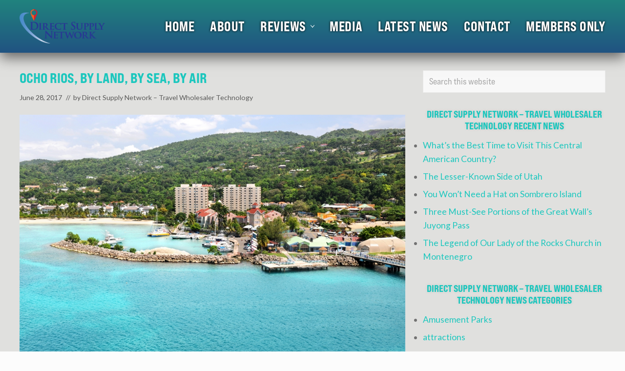

--- FILE ---
content_type: text/html; charset=UTF-8
request_url: https://www.directsupplynetwork.info/ocho-rios-land-sea-air.html
body_size: 20146
content:
<!DOCTYPE html>
<html lang="en-US">
<head >
<meta charset="UTF-8" />
<meta name="viewport" content="width=device-width, initial-scale=1" />
<meta name='robots' content='index, follow, max-image-preview:large, max-snippet:-1, max-video-preview:-1' />

	<!-- This site is optimized with the Yoast SEO plugin v26.8 - https://yoast.com/product/yoast-seo-wordpress/ -->
	<title>Ocho Rios, By Land, By Sea, By Air | Direct Supply Network - Travel Wholesaler Technology</title>
<link data-rocket-preload as="style" href="https://fonts.googleapis.com/css?family=Roboto%20Slab%3A700%7CPoppins%3A400%2C600%2C700%7CSource%20Sans%20Pro%3A300%2C300i%2C400%2C700&#038;display=swap" rel="preload">
<link href="https://fonts.googleapis.com/css?family=Roboto%20Slab%3A700%7CPoppins%3A400%2C600%2C700%7CSource%20Sans%20Pro%3A300%2C300i%2C400%2C700&#038;display=swap" media="print" onload="this.media=&#039;all&#039;" rel="stylesheet">
<noscript data-wpr-hosted-gf-parameters=""><link rel="stylesheet" href="https://fonts.googleapis.com/css?family=Roboto%20Slab%3A700%7CPoppins%3A400%2C600%2C700%7CSource%20Sans%20Pro%3A300%2C300i%2C400%2C700&#038;display=swap"></noscript>
<style id="rocket-critical-css">ul{box-sizing:border-box}:root{--wp--preset--font-size--normal:16px;--wp--preset--font-size--huge:42px}.screen-reader-text{border:0;clip-path:inset(50%);height:1px;margin:-1px;overflow:hidden;padding:0;position:absolute;width:1px;word-wrap:normal!important}button,input{overflow:visible}html{line-height:1.15;-webkit-text-size-adjust:100%}body{margin:0}main{display:block}h1{font-size:2em;margin:.67em 0}a{background-color:transparent}img{border-style:none}button,input,select{font-family:inherit;font-size:100%;line-height:1.15;margin:0}button,select{text-transform:none}[type=submit],button{-webkit-appearance:button}[type=submit]::-moz-focus-inner,button::-moz-focus-inner{border-style:none;padding:0}[type=submit]:-moz-focusring,button:-moz-focusring{outline:ButtonText dotted 1px}[type=search]{-webkit-appearance:textfield;outline-offset:-2px}[type=search]::-webkit-search-decoration{-webkit-appearance:none}::-webkit-file-upload-button{-webkit-appearance:button;font:inherit}html,input[type=search]{box-sizing:border-box}*,::after,::before{box-sizing:inherit;min-height:0;min-width:0}html{font-size:100%}body{height:100%;width:100%;max-width:100%;background-color:#fcfcfc;color:#323232;font-family:-apple-system,BlinkMacSystemFont,"Segoe UI",Roboto,Oxygen-Sans,Ubuntu,Cantarell,"Helvetica Neue",sans-serif;font-size:1rem;line-height:1.625;margin:0;overflow-x:hidden}.text-md{font-size:1rem}.text-lg{font-size:1.25rem}h1{font-size:1.953rem}h2{font-size:1.953em}h3{font-size:1.563em}input[type=search],input[type=submit]{-webkit-appearance:none}a{color:#067ccc;text-decoration:none}p{margin:0 0 16px;padding:0}ul{padding:0;margin:0}li{list-style-type:none}.widget ul{list-style-type:disc}.widget ul{margin:0 0 24px 20px}.widget li{list-style-type:inherit;margin-bottom:8px}.widget ul>li:last-of-type{margin-bottom:0}.banner-title,h1,h2,h3{word-wrap:break-word}h1,h2,h3{font-weight:400;line-height:1.2;margin:0 0 12px}.site-title a{color:#323232}.sidebar li a{text-decoration:none;border:none}.sidebar .widget-title,.sidebar .widgettitle{margin-bottom:24px}.screen-reader-shortcut,.screen-reader-text{position:absolute!important;clip:rect(0,0,0,0);height:1px;width:1px;border:0;overflow:hidden}.genesis-skip-link{margin:0}.genesis-skip-link li{height:0;width:0;list-style:none}.genesis-skip-link .skip-link-hidden{display:none;visibility:hidden}iframe,img{max-width:100%}img{height:auto}input{-webkit-appearance:none;-moz-appearance:none;appearance:none;width:100%;background-color:#f8f8f8;color:rgba(0,0,0,.7);font-family:inherit;font-size:1rem;font-weight:300;padding:12px;border:1px solid rgba(0,0,0,.06)}select{width:auto}::-moz-placeholder{opacity:1}input[type=search]::-webkit-search-cancel-button,input[type=search]::-webkit-search-results-button{display:none}input::-webkit-input-placeholder{color:rgba(0,0,0,.3)}input:-ms-input-placeholder{color:rgba(0,0,0,.3)}input::-ms-input-placeholder{color:rgba(0,0,0,.3)}input::-moz-placeholder{color:rgba(0,0,0,.3)}:focus{color:#323232;outline:dotted 1px rgba(0,0,0,.3)}button,input[type=submit]{display:-webkit-inline-box;display:inline-flex;-webkit-box-pack:center;justify-content:center;-webkit-box-align:center;align-items:center;width:auto;white-space:normal;background-image:none;background-color:#323232;color:rgba(255,255,255,1);font-size:100%;font-weight:400;line-height:1;text-align:center;text-decoration:none;text-shadow:none;margin:0;border:none;border-radius:0;box-shadow:none;-webkit-font-smoothing:antialiased}button,input[type=submit]{font-size:1rem;padding:14px 20px}.site-container{display:-webkit-box;display:flex;-webkit-box-orient:vertical;-webkit-box-direction:normal;flex-direction:column;min-height:100vh}.nav-primary>.wrap,.section>.wrap,.site-inner{padding-left:24px;padding-right:24px}.wrap{margin:0 auto}.site-inner{-webkit-box-flex:1;flex:1 1 auto;margin:0 auto}.site-inner a:not(.button):not(button){word-break:break-word}.content-sidebar-wrap{margin-top:36px;margin-bottom:36px}.content{margin-bottom:96px}.has-sidebar .has-boxed-children .content{margin-bottom:16px}.entry,.sidebar .widget{margin-bottom:32px}.content,.section-content,.site-inner,.wrap{width:100%;max-width:100%}.section-content.width-auto,.width-auto{width:auto;flex-basis:auto}.site-container:not(.boxed) .width-full{clear:both;width:100vw;max-width:100vw;margin-left:calc(-50vw + 50%);margin-right:calc(-50vw + 50%)}.site-inner,.wrap{max-width:1248px}.height-md{padding-top:calc(1rem + 3.815vw);padding-bottom:calc(1rem + 3.815vw)}.entry.boxed,.sidebar .widget.boxed{background-color:#fff;padding:24px;border:1px solid rgba(0,0,0,.06)}.entry.boxed:not(.has-bg-image){color:#323232}.content-sidebar-wrap:not(.boxed),.content:not(.boxed),.sidebar:not(.boxed){border:none;box-shadow:none}@media only screen and (min-width:769px){.entry.boxed,.sidebar .widget.boxed{padding:36px}}.section{background-color:#fff;margin-bottom:32px}.section>.wrap{box-sizing:border-box;display:-webkit-box;display:flex}.search-form{overflow:hidden}.search-form input[type=submit]{margin-top:10px}.mai-menu .search-form input[type=submit],.site-inner .search-form input[type=submit],.widget_search input[type=submit]{border:0;clip:rect(0,0,0,0);height:1px;margin:-1px;padding:0;position:absolute;width:1px}#header-trigger,#header-trigger-wrap{display:block;width:0;opacity:0}#header-trigger-wrap{position:relative;height:0}#header-trigger{position:absolute;top:0;left:0;height:200px}.site-header{-webkit-box-flex:0;flex:0 0 auto;width:100%;background-color:#fff;border-bottom:1px solid rgba(0,0,0,.05)}.site-header>.wrap{margin-top:4px;margin-bottom:4px;padding-left:8px;padding-right:8px}@media only screen and (max-width:544px){.site-header>.wrap>.row{flex-wrap:nowrap}}.site-title{padding:0;margin:0}.site-title.has-text-title{font-size:calc(1rem + 1.2vw)}.site-title a{display:inline-block;font-weight:700;line-height:1.2;margin-left:16px;margin-right:16px;will-change:margin-top,margin-bottom,max-width,font-size}.site-title a{text-decoration:none;border:none}.site-description{color:#555;font-size:1.25rem;margin-bottom:12px}.nav-primary{display:block}ul.genesis-nav-menu{margin:0}.genesis-nav-menu{clear:both;display:-webkit-box;display:flex;line-height:1;list-style:none}.genesis-nav-menu .menu-item{position:relative;display:-webkit-box;display:flex;-webkit-box-flex:0;flex:0 0 auto;margin:0;padding:0;list-style:none}.genesis-nav-menu a{position:relative;display:-webkit-box;display:flex;-webkit-box-pack:justify;justify-content:space-between;-webkit-box-align:center;align-items:center;width:100%;height:100%;font-size:100%;text-decoration:none;padding:14px 18px}.nav-primary{margin-top:-1px}.nav-primary .menu{flex-wrap:wrap}.no-header-content~.nav-primary .menu{-webkit-box-pack:center;justify-content:center}.nav-primary{background-color:#323232}.nav-primary a{color:#e4e4e4}.mai-toggle{display:none;flex-shrink:0}.mai-toggle{-webkit-touch-callout:none}.mai-toggle{background:0 0;padding:0;margin:0;text-decoration:none;border:none;border-radius:0;box-shadow:none}.mai-toggle{padding:24px 16px}.mai-bars,.mai-bars::after,.mai-bars::before{display:block;height:2px;background-color:currentColor;overflow:visible}.mai-bars{position:relative;width:32px;color:#323232}.mai-bars::after,.mai-bars::before{content:'';position:absolute;left:0;width:100%;will-change:transform;-webkit-transform:rotate(0);transform:rotate(0)}.mai-bars::before{top:-9px}.mai-bars::after{bottom:-9px}.mai-menu{max-height:100vh}.mai-menu-inner{width:100%;height:100%;padding:24px 24px 48px}.mai-menu .search-form{margin-bottom:24px}.mai-menu input[type=search]{background-color:#fff;border:1px solid #dfdcdf}.has-standard-menu .mai-menu{display:none;background-color:#fff;position:absolute;top:100%;left:0;right:0;-webkit-transform:translateZ(0);transform:translateZ(0);opacity:0}.mobile-menu,.mobile-menu li{display:block;list-style:none;margin:0;padding:0;line-height:normal;direction:ltr;text-align:left}.mobile-menu .menu-item{display:-webkit-box;display:flex;flex-wrap:wrap;-webkit-box-pack:justify;justify-content:space-between;width:100%}.mobile-menu a{-webkit-box-flex:1;flex:1 0 0%;max-width:100%;width:100%;background:0 0;color:#323232;font-size:1rem;text-decoration:none;text-transform:capitalize;padding:6px 12px 6px 0;margin:4px 0;border:none;border-radius:0;box-shadow:none}.banner-area{line-height:1.45}.banner-area.section{margin-bottom:0}.banner-title{font-weight:700}.singular .featured-image{margin-bottom:-1px}.featured-image{text-align:center;margin:0 auto calc(.75vw + 1em)}.featured-image .wp-post-image{display:block;width:100%;margin:0}p.entry-meta{color:#555;font-size:.8em;margin-bottom:24px}.entry-meta a{text-decoration:none}.entry-header .entry-meta{display:-webkit-box;display:flex;flex-wrap:wrap;-webkit-box-align:center;align-items:center}.entry-header .entry-meta>*{display:inline-block;margin-right:8px}.entry-header .entry-meta a{color:rgba(0,0,0,.6)}.entry-author{display:inline-block}.sidebar{max-width:100%;margin-top:0;margin-bottom:0}.sidebar .widget ul>li:last-of-type{margin-bottom:0}@media only screen and (min-width:769px){.banner-title,h1{font-size:2.441rem}}@media only screen and (min-width:993px){.sidebar{margin-bottom:16px}.has-sidebar .content-sidebar-wrap{display:-webkit-box;display:flex}.has-one-sidebar .sidebar-primary{-webkit-box-flex:1;flex:1 0 300px;max-width:300px}.has-one-sidebar .sidebar-primary.has-boxed{-webkit-box-flex:1;flex:1 0 374px;max-width:374px}.content-sidebar .sidebar-primary{margin-left:36px}.content-sidebar .content{-webkit-box-ordinal-group:2;order:1}.content-sidebar .sidebar-primary{-webkit-box-ordinal-group:3;order:2}}.row{-webkit-box-sizing:border-box;-webkit-box-direction:normal}.row{box-sizing:border-box;display:-ms-flexbox;display:-webkit-box;display:flex;-ms-flex:0 1 auto;-webkit-box-flex:0;flex:0 1 auto;-ms-flex-direction:row;-webkit-box-orient:horizontal;flex-direction:row;-ms-flex-wrap:wrap;flex-wrap:wrap}.col-xs-auto{-webkit-box-sizing:border-box;box-sizing:border-box;-ms-flex:0 0 auto;-webkit-box-flex:0;flex:0 0 auto}.col-xs-auto{-ms-flex-negative:1;flex-shrink:1;-ms-flex-preferred-size:auto;flex-basis:auto;max-width:100%}.center-xs{-ms-flex-pack:center;-webkit-box-pack:center;justify-content:center}.middle-xs{-ms-flex-align:center;-webkit-box-align:center;align-items:center}.between-xs{-ms-flex-pack:justify;-webkit-box-pack:justify;justify-content:space-between}.text-xs-center{text-align:center}@media only screen and (min-width:769px){.around-md{-ms-flex-pack:distribute;justify-content:space-around}}#link-dropdown-widget{width:100%;padding:5px;font-size:1em;color:#474747;border:1px solid #ccc;outline:0}#link-dropdown-widget option{font-size:1em!important;padding:2px 4px}@-ms-viewport{width:device-width}button::-moz-focus-inner{padding:0;border:0}#fancybox-loading,#fancybox-loading div,#fancybox-overlay,#fancybox-wrap *,#fancybox-wrap *::before,#fancybox-wrap *::after{-webkit-box-sizing:border-box;-moz-box-sizing:border-box;box-sizing:border-box}#fancybox-overlay{position:fixed;top:0;left:0;width:100%;height:100%;background-color:rgba(0,0,0,.7);z-index:111100;display:none}#fancybox-tmp{padding:0;margin:0;border:0;overflow:auto;display:none}#fancybox-wrap{position:absolute;top:0;left:0;z-index:111101;display:none;outline:none!important}#fancybox-outer{position:relative;width:100%;height:100%;box-shadow:0 0 20px #111;-moz-box-shadow:0 0 20px #111;-webkit-box-shadow:0 0 20px #111;background:#fff}#fancybox-content{position:relative;width:100%;height:100%;overflow:hidden;z-index:111102;border:0 solid #fff;background:#fff;background-clip:padding-box}.fancy-ico{position:absolute;width:48px;height:48px;border-radius:50%}.fancy-ico span{display:block;position:relative;left:12px;top:12px;width:24px;height:24px;border-radius:50%;background:#000;border:2px solid white;box-shadow:0 0 4px #000}#fancybox-close{top:-24px;right:-24px;z-index:111105;display:none}#fancybox-close span::after,#fancybox-close span::before{content:'';position:absolute;top:9px;left:4px;width:12px;height:2px;background-color:#fff}#fancybox-close span::before{transform:rotate(45deg)}#fancybox-close span::after{transform:rotate(-45deg)}#fancybox-prev,#fancybox-next{top:50%;margin-top:-24px;z-index:111102;display:none}#fancybox-next{left:auto;right:-24px}#fancybox-prev{left:-24px;right:auto}#fancybox-prev span::after,#fancybox-next span::after{content:'';position:absolute;top:6px;width:8px;height:8px;border-top:2px solid #fff;border-right:2px solid #fff}#fancybox-prev span::after{transform:rotate(-135deg);left:7px}#fancybox-next span::after{transform:rotate(45deg);left:initial;right:7px}#fancybox-title-wrap{z-index:111104}#fancybox-loading{position:fixed;top:50%;left:50%;width:40px;height:40px;margin-top:-20px;margin-left:-20px;background-color:rgba(0,0,0,.9);border-radius:5px;overflow:hidden;z-index:111104;display:none}#fancybox-loading div{transform-origin:20px 20px;animation:fancybox-loading 1.2s linear infinite}#fancybox-loading div::after{content:'';display:block;position:absolute;top:7px;left:19px;width:2px;height:7px;border-radius:20%;background:#fff}#fancybox-loading div:nth-child(1){transform:rotate(0deg);animation-delay:-1.1s}#fancybox-loading div:nth-child(2){transform:rotate(30deg);animation-delay:-1s}#fancybox-loading div:nth-child(3){transform:rotate(60deg);animation-delay:-.9s}#fancybox-loading div:nth-child(4){transform:rotate(90deg);animation-delay:-.8s}#fancybox-loading div:nth-child(5){transform:rotate(120deg);animation-delay:-.7s}#fancybox-loading div:nth-child(6){transform:rotate(150deg);animation-delay:-.6s}#fancybox-loading div:nth-child(7){transform:rotate(180deg);animation-delay:-.5s}#fancybox-loading div:nth-child(8){transform:rotate(210deg);animation-delay:-.4s}#fancybox-loading div:nth-child(9){transform:rotate(240deg);animation-delay:-.3s}#fancybox-loading div:nth-child(10){transform:rotate(270deg);animation-delay:-.2s}#fancybox-loading div:nth-child(11){transform:rotate(300deg);animation-delay:-.1s}#fancybox-loading div:nth-child(12){transform:rotate(330deg);animation-delay:0s}@keyframes fancybox-loading{0%{opacity:1}100%{opacity:0}}body{font-family:'Lato',sans-serif;font-weight:400!important}h1,.banner-title,.widget-title,.widgettitle{font-family:bebas-neue-pro-expanded,sans-serif;font-weight:700!important}h2,h3{font-family:bebas-neue-pro-expanded,sans-serif;font-weight:700!important;text-transform:uppercase}.site-container,.entry.boxed,.sidebar .widget.boxed{background-color:#e0e0de!important}.site-header{background:linear-gradient(to bottom,rgba(32,131,126,1),rgba(32,83,130,1));color:rgba(255,255,255,1);background-color:rgba(0,0,0,.8)!important;border-bottom:0px solid rgba(0,0,0,1);-webkit-box-shadow:0px 10px 26px 0px rgba(0,0,0,0.56);-moz-box-shadow:0px 10px 26px 0px rgba(0,0,0,0.56);box-shadow:0px 10px 26px 0px rgba(0,0,0,0.56)}h1.banner-title{font-family:bebas-neue-pro-expanded,sans-serif;font-weight:600!important;font-size:2em!important;font-style:normal;text-shadow:0px 0px 10px rgba(0,0,0,1);text-transform:uppercase;color:#ccc!important}.section-content.width-auto h1.banner-title{color:#ccc!important}h1,.banner-title,.widget-title,.widgettitle{font-family:bebas-neue-pro-expanded,sans-serif;font-weight:700!important}a{color:#1cc7be}body{font-family:'Lato',sans-serif;font-weight:400!important;font-style:normal;color:#727272!important}.text-md{font-size:1.1em!important}.search-form-submit{margin-left:-70px!important}button,input[type="submit"]{background-color:#1cc7be;color:#fff!important;font-family:bebas-neue-pro-expanded,sans-serif;font-weight:700!important;font-style:normal;text-transform:uppercase;transform:scale(1,1.2)}.site-title a,h1,h2,h3{color:#1cc7be}p>a{text-decoration:none;border:0px dotted}h3{font-size:1.3em!important}.sidebar .widget ul{margin-left:0;padding:7px 0}.entry.boxed,.sidebar .widget.boxed{padding:0}.entry.boxed,.sidebar .widget.boxed{border:none}h2{font-size:1.6em}a{color:#1cc7be}.search-form-submit{margin-left:-70px!important}button,input[type="submit"]{background-color:#1cc7be;color:#fff!important;font-family:bebas-neue-pro-expanded,sans-serif;text-transform:uppercase}.site-title a,h1,h2,h3{color:#1cc7be}p>a{text-decoration:none;border:0px dotted}.sidebar .widget-title,.sidebar .widgettitle{margin-bottom:0}h3.widgettitle{margin:0;line-height:normal;padding:0 0 7px;border-bottom:0px solid #333;color:#1cc7be;font-family:bebas-neue-pro-expanded,sans-serif;font-weight:700!important;font-size:1.1em!important;font-style:normal;text-shadow:0px 0px 6px rgba(0,0,0,.1);text-transform:uppercase;text-align:center}.sidebar .widget ul{margin-left:0;padding:7px 0}.entry.boxed,.sidebar .widget.boxed{padding:0}.entry.boxed,.sidebar .widget.boxed{border:none}::placeholder{font-size:1em!important;font-family:bebas-neue-pro-expanded,sans-serif;font-weight:400!important;color:#a3a3a3!important}input[placeholder],[placeholder],*[placeholder]{font-size:1em!important;font-family:bebas-neue-pro-expanded,sans-serif;font-weight:400!important;color:#333!important}.mai-bars{position:relative;width:32px;color:#fff!important}@media only screen and (max-width:544px){h1.banner-title{font-size:1.6em!important}}</style>
	<meta name="description" content="Ocho Rios, By Land, By Sea, By Air. Jamaica is the home of beautiful seas, lovely sands, wonderful people, tasty food, diversity of flora, fauna, and cultures." />
	<link rel="canonical" href="https://www.directsupplynetwork.info/ocho-rios-land-sea-air.html" />
	<meta property="og:locale" content="en_US" />
	<meta property="og:type" content="article" />
	<meta property="og:title" content="Ocho Rios, By Land, By Sea, By Air | Direct Supply Network - Travel Wholesaler Technology" />
	<meta property="og:description" content="Ocho Rios, By Land, By Sea, By Air. Jamaica is the home of beautiful seas, lovely sands, wonderful people, tasty food, diversity of flora, fauna, and cultures." />
	<meta property="og:url" content="https://www.directsupplynetwork.info/ocho-rios-land-sea-air.html" />
	<meta property="og:site_name" content="Direct Supply Network - Travel Wholesaler Technology" />
	<meta property="article:published_time" content="2017-06-28T23:59:27+00:00" />
	<meta property="article:modified_time" content="2017-06-30T00:01:08+00:00" />
	<meta property="og:image" content="https://www.directsupplynetwork.info/wp-content/uploads/ocho_rios_by_land_by_sea_by_air.jpg" />
	<meta property="og:image:width" content="1000" />
	<meta property="og:image:height" content="667" />
	<meta property="og:image:type" content="image/jpeg" />
	<meta name="author" content="Direct Supply Network – Travel Wholesaler Technology" />
	<meta name="twitter:card" content="summary_large_image" />
	<meta name="twitter:label1" content="Written by" />
	<meta name="twitter:data1" content="Direct Supply Network – Travel Wholesaler Technology" />
	<meta name="twitter:label2" content="Est. reading time" />
	<meta name="twitter:data2" content="2 minutes" />
	<script type="application/ld+json" class="yoast-schema-graph">{"@context":"https://schema.org","@graph":[{"@type":"Article","@id":"https://www.directsupplynetwork.info/ocho-rios-land-sea-air.html#article","isPartOf":{"@id":"https://www.directsupplynetwork.info/ocho-rios-land-sea-air.html"},"author":{"name":"Direct Supply Network – Travel Wholesaler Technology","@id":"https://www.directsupplynetwork.info/#/schema/person/a53283730cbf617739c72e7ee74ce45b"},"headline":"Ocho Rios, By Land, By Sea, By Air","datePublished":"2017-06-28T23:59:27+00:00","dateModified":"2017-06-30T00:01:08+00:00","mainEntityOfPage":{"@id":"https://www.directsupplynetwork.info/ocho-rios-land-sea-air.html"},"wordCount":335,"publisher":{"@id":"https://www.directsupplynetwork.info/#organization"},"image":{"@id":"https://www.directsupplynetwork.info/ocho-rios-land-sea-air.html#primaryimage"},"thumbnailUrl":"https://www.directsupplynetwork.info/wp-content/uploads/ocho_rios_by_land_by_sea_by_air.jpg","keywords":["carribean","fun travel ideas","islands","jamaica","travel tips"],"articleSection":["Destinations"],"inLanguage":"en-US"},{"@type":"WebPage","@id":"https://www.directsupplynetwork.info/ocho-rios-land-sea-air.html","url":"https://www.directsupplynetwork.info/ocho-rios-land-sea-air.html","name":"Ocho Rios, By Land, By Sea, By Air | Direct Supply Network - Travel Wholesaler Technology","isPartOf":{"@id":"https://www.directsupplynetwork.info/#website"},"primaryImageOfPage":{"@id":"https://www.directsupplynetwork.info/ocho-rios-land-sea-air.html#primaryimage"},"image":{"@id":"https://www.directsupplynetwork.info/ocho-rios-land-sea-air.html#primaryimage"},"thumbnailUrl":"https://www.directsupplynetwork.info/wp-content/uploads/ocho_rios_by_land_by_sea_by_air.jpg","datePublished":"2017-06-28T23:59:27+00:00","dateModified":"2017-06-30T00:01:08+00:00","description":"Ocho Rios, By Land, By Sea, By Air. Jamaica is the home of beautiful seas, lovely sands, wonderful people, tasty food, diversity of flora, fauna, and cultures.","breadcrumb":{"@id":"https://www.directsupplynetwork.info/ocho-rios-land-sea-air.html#breadcrumb"},"inLanguage":"en-US","potentialAction":[{"@type":"ReadAction","target":["https://www.directsupplynetwork.info/ocho-rios-land-sea-air.html"]}]},{"@type":"ImageObject","inLanguage":"en-US","@id":"https://www.directsupplynetwork.info/ocho-rios-land-sea-air.html#primaryimage","url":"https://www.directsupplynetwork.info/wp-content/uploads/ocho_rios_by_land_by_sea_by_air.jpg","contentUrl":"https://www.directsupplynetwork.info/wp-content/uploads/ocho_rios_by_land_by_sea_by_air.jpg"},{"@type":"BreadcrumbList","@id":"https://www.directsupplynetwork.info/ocho-rios-land-sea-air.html#breadcrumb","itemListElement":[{"@type":"ListItem","position":1,"name":"Home","item":"https://www.directsupplynetwork.info/"},{"@type":"ListItem","position":2,"name":"Ocho Rios, By Land, By Sea, By Air"}]},{"@type":"WebSite","@id":"https://www.directsupplynetwork.info/#website","url":"https://www.directsupplynetwork.info/","name":"Direct Supply Network - Travel Wholesaler Technology","description":"Travel Wholesaler Technology","publisher":{"@id":"https://www.directsupplynetwork.info/#organization"},"potentialAction":[{"@type":"SearchAction","target":{"@type":"EntryPoint","urlTemplate":"https://www.directsupplynetwork.info/?s={search_term_string}"},"query-input":{"@type":"PropertyValueSpecification","valueRequired":true,"valueName":"search_term_string"}}],"inLanguage":"en-US"},{"@type":"Organization","@id":"https://www.directsupplynetwork.info/#organization","name":"Direct Supply Network","url":"https://www.directsupplynetwork.info/","logo":{"@type":"ImageObject","inLanguage":"en-US","@id":"https://www.directsupplynetwork.info/#/schema/logo/image/","url":"https://www.directsupplynetwork.info/wp-content/uploads/direct-supply-network-logo.jpg","contentUrl":"https://www.directsupplynetwork.info/wp-content/uploads/direct-supply-network-logo.jpg","width":800,"height":327,"caption":"Direct Supply Network"},"image":{"@id":"https://www.directsupplynetwork.info/#/schema/logo/image/"}},{"@type":"Person","@id":"https://www.directsupplynetwork.info/#/schema/person/a53283730cbf617739c72e7ee74ce45b","name":"Direct Supply Network – Travel Wholesaler Technology","image":{"@type":"ImageObject","inLanguage":"en-US","@id":"https://www.directsupplynetwork.info/#/schema/person/image/","url":"https://secure.gravatar.com/avatar/f1ca5d95cf567b85425679164c3d25ae569ff2d3053eb14b3745996da48b11fb?s=96&d=mm&r=g","contentUrl":"https://secure.gravatar.com/avatar/f1ca5d95cf567b85425679164c3d25ae569ff2d3053eb14b3745996da48b11fb?s=96&d=mm&r=g","caption":"Direct Supply Network – Travel Wholesaler Technology"}}]}</script>
	<!-- / Yoast SEO plugin. -->


<link rel='dns-prefetch' href='//fonts.googleapis.com' />
<link rel='dns-prefetch' href='//netdna.bootstrapcdn.com' />
<link rel='dns-prefetch' href='//cdn.openshareweb.com' />
<link rel='dns-prefetch' href='//cdn.shareaholic.net' />
<link rel='dns-prefetch' href='//www.shareaholic.net' />
<link rel='dns-prefetch' href='//analytics.shareaholic.com' />
<link rel='dns-prefetch' href='//recs.shareaholic.com' />
<link rel='dns-prefetch' href='//partner.shareaholic.com' />
<link href='https://fonts.gstatic.com' crossorigin rel='preconnect' />
<link rel="alternate" type="application/rss+xml" title="Direct Supply Network - Travel Wholesaler Technology &raquo; Feed" href="https://www.directsupplynetwork.info/feed" />
<link rel="alternate" title="oEmbed (JSON)" type="application/json+oembed" href="https://www.directsupplynetwork.info/wp-json/oembed/1.0/embed?url=https%3A%2F%2Fwww.directsupplynetwork.info%2Focho-rios-land-sea-air.html" />
<link rel="alternate" title="oEmbed (XML)" type="text/xml+oembed" href="https://www.directsupplynetwork.info/wp-json/oembed/1.0/embed?url=https%3A%2F%2Fwww.directsupplynetwork.info%2Focho-rios-land-sea-air.html&#038;format=xml" />
<!-- Shareaholic - https://www.shareaholic.com -->
<link rel='preload' href='//cdn.shareaholic.net/assets/pub/shareaholic.js' as='script'/>
<script data-no-minify='1' data-cfasync='false'>
_SHR_SETTINGS = {"endpoints":{"local_recs_url":"https:\/\/www.directsupplynetwork.info\/wp-admin\/admin-ajax.php?action=shareaholic_permalink_related","ajax_url":"https:\/\/www.directsupplynetwork.info\/wp-admin\/admin-ajax.php","share_counts_url":"https:\/\/www.directsupplynetwork.info\/wp-admin\/admin-ajax.php?action=shareaholic_share_counts_api"},"site_id":"025190ae6a7b2378c4c09bca87a71343","url_components":{"year":"2017","monthnum":"06","day":"28","hour":"23","minute":"59","second":"27","post_id":"387","postname":"ocho-rios-land-sea-air","category":"destinations"}};
</script>
<script data-no-minify='1' data-cfasync='false' src='//cdn.shareaholic.net/assets/pub/shareaholic.js' data-shr-siteid='025190ae6a7b2378c4c09bca87a71343' async ></script>

<!-- Shareaholic Content Tags -->
<meta name='shareaholic:site_name' content='Direct Supply Network - Travel Wholesaler Technology' />
<meta name='shareaholic:language' content='en-US' />
<meta name='shareaholic:url' content='https://www.directsupplynetwork.info/ocho-rios-land-sea-air.html' />
<meta name='shareaholic:keywords' content='tag:carribean, tag:fun travel ideas, tag:islands, tag:jamaica, tag:travel tips, tag:ocho rios, tag:by land, tag:by sea, tag:by air, cat:destinations, type:post' />
<meta name='shareaholic:article_published_time' content='2017-06-28T23:59:27+00:00' />
<meta name='shareaholic:article_modified_time' content='2017-06-30T00:01:08+00:00' />
<meta name='shareaholic:shareable_page' content='true' />
<meta name='shareaholic:article_author_name' content='Direct Supply Network – Travel Wholesaler Technology' />
<meta name='shareaholic:site_id' content='025190ae6a7b2378c4c09bca87a71343' />
<meta name='shareaholic:wp_version' content='9.7.13' />
<meta name='shareaholic:image' content='https://www.directsupplynetwork.info/wp-content/uploads/ocho_rios_by_land_by_sea_by_air.jpg' />
<!-- Shareaholic Content Tags End -->
<style id='wp-img-auto-sizes-contain-inline-css' type='text/css'>
img:is([sizes=auto i],[sizes^="auto," i]){contain-intrinsic-size:3000px 1500px}
/*# sourceURL=wp-img-auto-sizes-contain-inline-css */
</style>
<style id='wp-emoji-styles-inline-css' type='text/css'>

	img.wp-smiley, img.emoji {
		display: inline !important;
		border: none !important;
		box-shadow: none !important;
		height: 1em !important;
		width: 1em !important;
		margin: 0 0.07em !important;
		vertical-align: -0.1em !important;
		background: none !important;
		padding: 0 !important;
	}
/*# sourceURL=wp-emoji-styles-inline-css */
</style>
<style id='wp-block-library-inline-css' type='text/css'>
:root{--wp-block-synced-color:#7a00df;--wp-block-synced-color--rgb:122,0,223;--wp-bound-block-color:var(--wp-block-synced-color);--wp-editor-canvas-background:#ddd;--wp-admin-theme-color:#007cba;--wp-admin-theme-color--rgb:0,124,186;--wp-admin-theme-color-darker-10:#006ba1;--wp-admin-theme-color-darker-10--rgb:0,107,160.5;--wp-admin-theme-color-darker-20:#005a87;--wp-admin-theme-color-darker-20--rgb:0,90,135;--wp-admin-border-width-focus:2px}@media (min-resolution:192dpi){:root{--wp-admin-border-width-focus:1.5px}}.wp-element-button{cursor:pointer}:root .has-very-light-gray-background-color{background-color:#eee}:root .has-very-dark-gray-background-color{background-color:#313131}:root .has-very-light-gray-color{color:#eee}:root .has-very-dark-gray-color{color:#313131}:root .has-vivid-green-cyan-to-vivid-cyan-blue-gradient-background{background:linear-gradient(135deg,#00d084,#0693e3)}:root .has-purple-crush-gradient-background{background:linear-gradient(135deg,#34e2e4,#4721fb 50%,#ab1dfe)}:root .has-hazy-dawn-gradient-background{background:linear-gradient(135deg,#faaca8,#dad0ec)}:root .has-subdued-olive-gradient-background{background:linear-gradient(135deg,#fafae1,#67a671)}:root .has-atomic-cream-gradient-background{background:linear-gradient(135deg,#fdd79a,#004a59)}:root .has-nightshade-gradient-background{background:linear-gradient(135deg,#330968,#31cdcf)}:root .has-midnight-gradient-background{background:linear-gradient(135deg,#020381,#2874fc)}:root{--wp--preset--font-size--normal:16px;--wp--preset--font-size--huge:42px}.has-regular-font-size{font-size:1em}.has-larger-font-size{font-size:2.625em}.has-normal-font-size{font-size:var(--wp--preset--font-size--normal)}.has-huge-font-size{font-size:var(--wp--preset--font-size--huge)}.has-text-align-center{text-align:center}.has-text-align-left{text-align:left}.has-text-align-right{text-align:right}.has-fit-text{white-space:nowrap!important}#end-resizable-editor-section{display:none}.aligncenter{clear:both}.items-justified-left{justify-content:flex-start}.items-justified-center{justify-content:center}.items-justified-right{justify-content:flex-end}.items-justified-space-between{justify-content:space-between}.screen-reader-text{border:0;clip-path:inset(50%);height:1px;margin:-1px;overflow:hidden;padding:0;position:absolute;width:1px;word-wrap:normal!important}.screen-reader-text:focus{background-color:#ddd;clip-path:none;color:#444;display:block;font-size:1em;height:auto;left:5px;line-height:normal;padding:15px 23px 14px;text-decoration:none;top:5px;width:auto;z-index:100000}html :where(.has-border-color){border-style:solid}html :where([style*=border-top-color]){border-top-style:solid}html :where([style*=border-right-color]){border-right-style:solid}html :where([style*=border-bottom-color]){border-bottom-style:solid}html :where([style*=border-left-color]){border-left-style:solid}html :where([style*=border-width]){border-style:solid}html :where([style*=border-top-width]){border-top-style:solid}html :where([style*=border-right-width]){border-right-style:solid}html :where([style*=border-bottom-width]){border-bottom-style:solid}html :where([style*=border-left-width]){border-left-style:solid}html :where(img[class*=wp-image-]){height:auto;max-width:100%}:where(figure){margin:0 0 1em}html :where(.is-position-sticky){--wp-admin--admin-bar--position-offset:var(--wp-admin--admin-bar--height,0px)}@media screen and (max-width:600px){html :where(.is-position-sticky){--wp-admin--admin-bar--position-offset:0px}}

/*# sourceURL=wp-block-library-inline-css */
</style><style id='global-styles-inline-css' type='text/css'>
:root{--wp--preset--aspect-ratio--square: 1;--wp--preset--aspect-ratio--4-3: 4/3;--wp--preset--aspect-ratio--3-4: 3/4;--wp--preset--aspect-ratio--3-2: 3/2;--wp--preset--aspect-ratio--2-3: 2/3;--wp--preset--aspect-ratio--16-9: 16/9;--wp--preset--aspect-ratio--9-16: 9/16;--wp--preset--color--black: #000000;--wp--preset--color--cyan-bluish-gray: #abb8c3;--wp--preset--color--white: #ffffff;--wp--preset--color--pale-pink: #f78da7;--wp--preset--color--vivid-red: #cf2e2e;--wp--preset--color--luminous-vivid-orange: #ff6900;--wp--preset--color--luminous-vivid-amber: #fcb900;--wp--preset--color--light-green-cyan: #7bdcb5;--wp--preset--color--vivid-green-cyan: #00d084;--wp--preset--color--pale-cyan-blue: #8ed1fc;--wp--preset--color--vivid-cyan-blue: #0693e3;--wp--preset--color--vivid-purple: #9b51e0;--wp--preset--gradient--vivid-cyan-blue-to-vivid-purple: linear-gradient(135deg,rgb(6,147,227) 0%,rgb(155,81,224) 100%);--wp--preset--gradient--light-green-cyan-to-vivid-green-cyan: linear-gradient(135deg,rgb(122,220,180) 0%,rgb(0,208,130) 100%);--wp--preset--gradient--luminous-vivid-amber-to-luminous-vivid-orange: linear-gradient(135deg,rgb(252,185,0) 0%,rgb(255,105,0) 100%);--wp--preset--gradient--luminous-vivid-orange-to-vivid-red: linear-gradient(135deg,rgb(255,105,0) 0%,rgb(207,46,46) 100%);--wp--preset--gradient--very-light-gray-to-cyan-bluish-gray: linear-gradient(135deg,rgb(238,238,238) 0%,rgb(169,184,195) 100%);--wp--preset--gradient--cool-to-warm-spectrum: linear-gradient(135deg,rgb(74,234,220) 0%,rgb(151,120,209) 20%,rgb(207,42,186) 40%,rgb(238,44,130) 60%,rgb(251,105,98) 80%,rgb(254,248,76) 100%);--wp--preset--gradient--blush-light-purple: linear-gradient(135deg,rgb(255,206,236) 0%,rgb(152,150,240) 100%);--wp--preset--gradient--blush-bordeaux: linear-gradient(135deg,rgb(254,205,165) 0%,rgb(254,45,45) 50%,rgb(107,0,62) 100%);--wp--preset--gradient--luminous-dusk: linear-gradient(135deg,rgb(255,203,112) 0%,rgb(199,81,192) 50%,rgb(65,88,208) 100%);--wp--preset--gradient--pale-ocean: linear-gradient(135deg,rgb(255,245,203) 0%,rgb(182,227,212) 50%,rgb(51,167,181) 100%);--wp--preset--gradient--electric-grass: linear-gradient(135deg,rgb(202,248,128) 0%,rgb(113,206,126) 100%);--wp--preset--gradient--midnight: linear-gradient(135deg,rgb(2,3,129) 0%,rgb(40,116,252) 100%);--wp--preset--font-size--small: 13px;--wp--preset--font-size--medium: 20px;--wp--preset--font-size--large: 36px;--wp--preset--font-size--x-large: 42px;--wp--preset--spacing--20: 0.44rem;--wp--preset--spacing--30: 0.67rem;--wp--preset--spacing--40: 1rem;--wp--preset--spacing--50: 1.5rem;--wp--preset--spacing--60: 2.25rem;--wp--preset--spacing--70: 3.38rem;--wp--preset--spacing--80: 5.06rem;--wp--preset--shadow--natural: 6px 6px 9px rgba(0, 0, 0, 0.2);--wp--preset--shadow--deep: 12px 12px 50px rgba(0, 0, 0, 0.4);--wp--preset--shadow--sharp: 6px 6px 0px rgba(0, 0, 0, 0.2);--wp--preset--shadow--outlined: 6px 6px 0px -3px rgb(255, 255, 255), 6px 6px rgb(0, 0, 0);--wp--preset--shadow--crisp: 6px 6px 0px rgb(0, 0, 0);}:where(.is-layout-flex){gap: 0.5em;}:where(.is-layout-grid){gap: 0.5em;}body .is-layout-flex{display: flex;}.is-layout-flex{flex-wrap: wrap;align-items: center;}.is-layout-flex > :is(*, div){margin: 0;}body .is-layout-grid{display: grid;}.is-layout-grid > :is(*, div){margin: 0;}:where(.wp-block-columns.is-layout-flex){gap: 2em;}:where(.wp-block-columns.is-layout-grid){gap: 2em;}:where(.wp-block-post-template.is-layout-flex){gap: 1.25em;}:where(.wp-block-post-template.is-layout-grid){gap: 1.25em;}.has-black-color{color: var(--wp--preset--color--black) !important;}.has-cyan-bluish-gray-color{color: var(--wp--preset--color--cyan-bluish-gray) !important;}.has-white-color{color: var(--wp--preset--color--white) !important;}.has-pale-pink-color{color: var(--wp--preset--color--pale-pink) !important;}.has-vivid-red-color{color: var(--wp--preset--color--vivid-red) !important;}.has-luminous-vivid-orange-color{color: var(--wp--preset--color--luminous-vivid-orange) !important;}.has-luminous-vivid-amber-color{color: var(--wp--preset--color--luminous-vivid-amber) !important;}.has-light-green-cyan-color{color: var(--wp--preset--color--light-green-cyan) !important;}.has-vivid-green-cyan-color{color: var(--wp--preset--color--vivid-green-cyan) !important;}.has-pale-cyan-blue-color{color: var(--wp--preset--color--pale-cyan-blue) !important;}.has-vivid-cyan-blue-color{color: var(--wp--preset--color--vivid-cyan-blue) !important;}.has-vivid-purple-color{color: var(--wp--preset--color--vivid-purple) !important;}.has-black-background-color{background-color: var(--wp--preset--color--black) !important;}.has-cyan-bluish-gray-background-color{background-color: var(--wp--preset--color--cyan-bluish-gray) !important;}.has-white-background-color{background-color: var(--wp--preset--color--white) !important;}.has-pale-pink-background-color{background-color: var(--wp--preset--color--pale-pink) !important;}.has-vivid-red-background-color{background-color: var(--wp--preset--color--vivid-red) !important;}.has-luminous-vivid-orange-background-color{background-color: var(--wp--preset--color--luminous-vivid-orange) !important;}.has-luminous-vivid-amber-background-color{background-color: var(--wp--preset--color--luminous-vivid-amber) !important;}.has-light-green-cyan-background-color{background-color: var(--wp--preset--color--light-green-cyan) !important;}.has-vivid-green-cyan-background-color{background-color: var(--wp--preset--color--vivid-green-cyan) !important;}.has-pale-cyan-blue-background-color{background-color: var(--wp--preset--color--pale-cyan-blue) !important;}.has-vivid-cyan-blue-background-color{background-color: var(--wp--preset--color--vivid-cyan-blue) !important;}.has-vivid-purple-background-color{background-color: var(--wp--preset--color--vivid-purple) !important;}.has-black-border-color{border-color: var(--wp--preset--color--black) !important;}.has-cyan-bluish-gray-border-color{border-color: var(--wp--preset--color--cyan-bluish-gray) !important;}.has-white-border-color{border-color: var(--wp--preset--color--white) !important;}.has-pale-pink-border-color{border-color: var(--wp--preset--color--pale-pink) !important;}.has-vivid-red-border-color{border-color: var(--wp--preset--color--vivid-red) !important;}.has-luminous-vivid-orange-border-color{border-color: var(--wp--preset--color--luminous-vivid-orange) !important;}.has-luminous-vivid-amber-border-color{border-color: var(--wp--preset--color--luminous-vivid-amber) !important;}.has-light-green-cyan-border-color{border-color: var(--wp--preset--color--light-green-cyan) !important;}.has-vivid-green-cyan-border-color{border-color: var(--wp--preset--color--vivid-green-cyan) !important;}.has-pale-cyan-blue-border-color{border-color: var(--wp--preset--color--pale-cyan-blue) !important;}.has-vivid-cyan-blue-border-color{border-color: var(--wp--preset--color--vivid-cyan-blue) !important;}.has-vivid-purple-border-color{border-color: var(--wp--preset--color--vivid-purple) !important;}.has-vivid-cyan-blue-to-vivid-purple-gradient-background{background: var(--wp--preset--gradient--vivid-cyan-blue-to-vivid-purple) !important;}.has-light-green-cyan-to-vivid-green-cyan-gradient-background{background: var(--wp--preset--gradient--light-green-cyan-to-vivid-green-cyan) !important;}.has-luminous-vivid-amber-to-luminous-vivid-orange-gradient-background{background: var(--wp--preset--gradient--luminous-vivid-amber-to-luminous-vivid-orange) !important;}.has-luminous-vivid-orange-to-vivid-red-gradient-background{background: var(--wp--preset--gradient--luminous-vivid-orange-to-vivid-red) !important;}.has-very-light-gray-to-cyan-bluish-gray-gradient-background{background: var(--wp--preset--gradient--very-light-gray-to-cyan-bluish-gray) !important;}.has-cool-to-warm-spectrum-gradient-background{background: var(--wp--preset--gradient--cool-to-warm-spectrum) !important;}.has-blush-light-purple-gradient-background{background: var(--wp--preset--gradient--blush-light-purple) !important;}.has-blush-bordeaux-gradient-background{background: var(--wp--preset--gradient--blush-bordeaux) !important;}.has-luminous-dusk-gradient-background{background: var(--wp--preset--gradient--luminous-dusk) !important;}.has-pale-ocean-gradient-background{background: var(--wp--preset--gradient--pale-ocean) !important;}.has-electric-grass-gradient-background{background: var(--wp--preset--gradient--electric-grass) !important;}.has-midnight-gradient-background{background: var(--wp--preset--gradient--midnight) !important;}.has-small-font-size{font-size: var(--wp--preset--font-size--small) !important;}.has-medium-font-size{font-size: var(--wp--preset--font-size--medium) !important;}.has-large-font-size{font-size: var(--wp--preset--font-size--large) !important;}.has-x-large-font-size{font-size: var(--wp--preset--font-size--x-large) !important;}
/*# sourceURL=global-styles-inline-css */
</style>

<style id='classic-theme-styles-inline-css' type='text/css'>
/*! This file is auto-generated */
.wp-block-button__link{color:#fff;background-color:#32373c;border-radius:9999px;box-shadow:none;text-decoration:none;padding:calc(.667em + 2px) calc(1.333em + 2px);font-size:1.125em}.wp-block-file__button{background:#32373c;color:#fff;text-decoration:none}
/*# sourceURL=/wp-includes/css/classic-themes.min.css */
</style>
<link data-minify="1" rel='preload'  href='https://www.directsupplynetwork.info/wp-content/cache/min/1/wp-content/plugins/social-media-widget/social_widget.css?ver=1748054288' data-rocket-async="style" as="style" onload="this.onload=null;this.rel='stylesheet'" onerror="this.removeAttribute('data-rocket-async')"  type='text/css' media='all' />

<link rel='preload'  href='https://www.directsupplynetwork.info/wp-content/plugins/mai-theme-engine/assets/css/mai-theme.min.css?ver=1.13.1' data-rocket-async="style" as="style" onload="this.onload=null;this.rel='stylesheet'" onerror="this.removeAttribute('data-rocket-async')"  type='text/css' media='all' />
<link rel='preload'  href='https://www.directsupplynetwork.info/wp-content/plugins/mai-theme-engine/assets/css/flexington.min.css?ver=2.5.0' data-rocket-async="style" as="style" onload="this.onload=null;this.rel='stylesheet'" onerror="this.removeAttribute('data-rocket-async')"  type='text/css' media='all' />
<link data-minify="1" rel='preload'  href='https://www.directsupplynetwork.info/wp-content/cache/min/1/wp-content/plugins/links-dropdown-widget/css/widget.css?ver=1748054288' data-rocket-async="style" as="style" onload="this.onload=null;this.rel='stylesheet'" onerror="this.removeAttribute('data-rocket-async')"  type='text/css' media='all' />
<link data-minify="1" rel='preload'  href='https://www.directsupplynetwork.info/wp-content/cache/min/1/wp-content/plugins/youtube-channel-gallery/styles.css?ver=1748054288' data-rocket-async="style" as="style" onload="this.onload=null;this.rel='stylesheet'" onerror="this.removeAttribute('data-rocket-async')"  type='text/css' media='all' />
<link data-minify="1" rel='preload'  href='https://www.directsupplynetwork.info/wp-content/cache/min/1/wp-content/plugins/youtube-channel-gallery/magnific-popup.css?ver=1748054288' data-rocket-async="style" as="style" onload="this.onload=null;this.rel='stylesheet'" onerror="this.removeAttribute('data-rocket-async')"  type='text/css' media='all' />
<link rel='preload'  href='https://www.directsupplynetwork.info/wp-content/plugins/easy-fancybox/fancybox/1.5.4/jquery.fancybox.min.css?ver=6.9' data-rocket-async="style" as="style" onload="this.onload=null;this.rel='stylesheet'" onerror="this.removeAttribute('data-rocket-async')"  type='text/css' media='screen' />
<link data-minify="1" rel='preload'  href='https://www.directsupplynetwork.info/wp-content/cache/min/1/font-awesome/3.2.1/css/font-awesome.min.css?ver=1748054288' data-rocket-async="style" as="style" onload="this.onload=null;this.rel='stylesheet'" onerror="this.removeAttribute('data-rocket-async')"  type='text/css' media='all' />
<link data-minify="1" rel='preload'  href='https://www.directsupplynetwork.info/wp-content/cache/min/1/wp-content/themes/direct-supply-network/style.css?ver=1748054288' data-rocket-async="style" as="style" onload="this.onload=null;this.rel='stylesheet'" onerror="this.removeAttribute('data-rocket-async')"  type='text/css' media='all' />
<style id='mai-law-pro-inline-css' type='text/css'>
.section.has-bg-image.parallax .bg-image{height:140%;will-change:transform;-webkit-transform:translateY(var(--translateY));-ms-transform:translateY(var(--translateY));transform:translateY(var(--translateY))}.js .has-fadein,.js .has-fadeindown,.js .has-fadeinleft,.js .has-fadeinright,.js .has-fadeinup{opacity:0}.js .has-fadein.doFade{opacity:1;-webkit-animation:maiEffectsFadeIn 1s ease-in-out;animation:maiEffectsFadeIn 1s ease-in-out}.js .has-fadeinup.doFade{opacity:1;-webkit-animation:maiEffectsFadeInUp 1s ease-in-out;animation:maiEffectsFadeInUp 1s ease-in-out}.js .has-fadeindown.doFade{opacity:1;-webkit-animation:maiEffectsFadeInDown 1s ease-in-out;animation:maiEffectsFadeInDown 1s ease-in-out}.js .has-fadeinleft.doFade{opacity:1;-webkit-animation:maiEffectsFadeInLeft 1s ease-in-out;animation:maiEffectsFadeInLeft 1s ease-in-out}.js .has-fadeinright.doFade{opacity:1;-webkit-animation:maiEffectsFadeInRight 1s ease-in-out;animation:maiEffectsFadeInRight 1s ease-in-out}@-webkit-keyframes maiEffectsFadeIn{0%{opacity:0}to{opacity:1}}@keyframes maiEffectsFadeIn{0%{opacity:0}to{opacity:1}}@-webkit-keyframes maiEffectsFadeInUp{0%{opacity:0;-webkit-transform:translateY(24px);transform:translateY(24px)}100%{opacity:1;-webkit-transform:translateY(0);transform:translateY(0)}}@keyframes maiEffectsFadeInUp{0%{opacity:0;-webkit-transform:translateY(24px);transform:translateY(24px)}100%{opacity:1;-webkit-transform:translateY(0);transform:translateY(0)}}@-webkit-keyframes maiEffectsFadeInDown{0%{opacity:0;-webkit-transform:translateY(-24px);transform:translateY(-24px)}100%{opacity:1;-webkit-transform:translateY(0);transform:translateY(0)}}@keyframes maiEffectsFadeInDown{0%{opacity:0;-webkit-transform:translateY(-24px);transform:translateY(-24px)}100%{opacity:1;-webkit-transform:translateY(0);transform:translateY(0)}}@-webkit-keyframes maiEffectsFadeInLeft{0%{opacity:0;-webkit-transform:translateX(48px);transform:translateY(48px)}100%{opacity:1;-webkit-transform:translateX(0);transform:translateY(0)}}@keyframes maiEffectsFadeInLeft{0%{opacity:0;-webkit-transform:translateX(48px);transform:translateX(48px)}100%{opacity:1;-webkit-transform:translateX(0);transform:translateX(0)}}@-webkit-keyframes maiEffectsFadeInRight{0%{opacity:0;-webkit-transform:translateX(-48px);transform:translateX(-48px)}100%{opacity:1;-webkit-transform:translateX(0);transform:translateX(0)}}@keyframes maiEffectsFadeInRight{0%{opacity:0;-webkit-transform:translateX(-48px);transform:translateX(-48px)}100%{opacity:1;-webkit-transform:translateX(0);transform:translateX(0)}}
/*# sourceURL=mai-law-pro-inline-css */
</style>
		<style>
			/* Accessible for screen readers but hidden from view */
			.fa-hidden { position:absolute; left:-10000px; top:auto; width:1px; height:1px; overflow:hidden; }
			.rtl .fa-hidden { left:10000px; }
			.fa-showtext { margin-right: 5px; }
		</style>
		<script type="text/javascript" src="https://www.directsupplynetwork.info/wp-includes/js/jquery/jquery.min.js?ver=3.7.1" id="jquery-core-js"></script>
<script type="text/javascript" src="https://www.directsupplynetwork.info/wp-includes/js/jquery/jquery-migrate.min.js?ver=3.4.1" id="jquery-migrate-js" data-rocket-defer defer></script>
<link rel="https://api.w.org/" href="https://www.directsupplynetwork.info/wp-json/" /><link rel="alternate" title="JSON" type="application/json" href="https://www.directsupplynetwork.info/wp-json/wp/v2/posts/387" /><link rel="EditURI" type="application/rsd+xml" title="RSD" href="https://www.directsupplynetwork.info/xmlrpc.php?rsd" />
<meta name="generator" content="WordPress 6.9" />
<link rel='shortlink' href='https://www.directsupplynetwork.info/?p=387' />
<link rel="pingback" href="https://www.directsupplynetwork.info/xmlrpc.php" />
<!-- Global site tag (gtag.js) - Google Analytics -->
<script async src="https://www.googletagmanager.com/gtag/js?id=UA-201463031-2"></script>
<script>
  window.dataLayer = window.dataLayer || [];
  function gtag(){dataLayer.push(arguments);}
  gtag('js', new Date());

  gtag('config', 'UA-201463031-2');
</script>
<style>
	:root {
		--header-spacer: 0;
		--text-title: 100%;
		--logo-width: 175px;
		--logo-shrink-width: 125px;
		--logo-margin-top: 15px;
		--logo-margin-bottom: 15px;
	}
	.site-title.has-text-title a {
		font-size: var(--text-title);
	}
	@media only screen and (min-width: 769px) {
		.site-title a {
			margin-top: var(--logo-margin-top);
			margin-bottom: var(--logo-margin-bottom);
		}
		.custom-logo-link {
			max-width: var(--logo-width);
		}
	}
	@media only screen and (max-width: 768px) {
		.site-title a {
			margin-top: 15px;
			margin-bottom: 15px;
		}
		.custom-logo-link {
			max-width: var(--logo-shrink-width);
		}
	}
	</style><style>
	@media only screen and (max-width: 768px) {
		.header-before,
		.header-left,
		.header-right,
		.nav-primary,
		.nav-secondary {
			display: none;
		}
		.mai-toggle {
			display: block;
		}
	}
	</style><link rel="icon" href="https://www.directsupplynetwork.info/wp-content/uploads/Hiking-in-Sedona-45x45.jpg" sizes="32x32" />
<link rel="icon" href="https://www.directsupplynetwork.info/wp-content/uploads/Hiking-in-Sedona-205x205.jpg" sizes="192x192" />
<link rel="apple-touch-icon" href="https://www.directsupplynetwork.info/wp-content/uploads/Hiking-in-Sedona-205x205.jpg" />
<meta name="msapplication-TileImage" content="https://www.directsupplynetwork.info/wp-content/uploads/Hiking-in-Sedona.jpg" />
<style id="kirki-inline-styles">.woocommerce-message{border-top-color:#8fae1b;}.woocommerce-info::before{color:#1e85be;}.woocommerce-info{border-top-color:#1e85be;}.woocommerce-error::before{color:#b81c23;}.woocommerce-error{border-top-color:#b81c23;}</style><script>
/*! loadCSS rel=preload polyfill. [c]2017 Filament Group, Inc. MIT License */
(function(w){"use strict";if(!w.loadCSS){w.loadCSS=function(){}}
var rp=loadCSS.relpreload={};rp.support=(function(){var ret;try{ret=w.document.createElement("link").relList.supports("preload")}catch(e){ret=!1}
return function(){return ret}})();rp.bindMediaToggle=function(link){var finalMedia=link.media||"all";function enableStylesheet(){link.media=finalMedia}
if(link.addEventListener){link.addEventListener("load",enableStylesheet)}else if(link.attachEvent){link.attachEvent("onload",enableStylesheet)}
setTimeout(function(){link.rel="stylesheet";link.media="only x"});setTimeout(enableStylesheet,3000)};rp.poly=function(){if(rp.support()){return}
var links=w.document.getElementsByTagName("link");for(var i=0;i<links.length;i++){var link=links[i];if(link.rel==="preload"&&link.getAttribute("as")==="style"&&!link.getAttribute("data-loadcss")){link.setAttribute("data-loadcss",!0);rp.bindMediaToggle(link)}}};if(!rp.support()){rp.poly();var run=w.setInterval(rp.poly,500);if(w.addEventListener){w.addEventListener("load",function(){rp.poly();w.clearInterval(run)})}else if(w.attachEvent){w.attachEvent("onload",function(){rp.poly();w.clearInterval(run)})}}
if(typeof exports!=="undefined"){exports.loadCSS=loadCSS}
else{w.loadCSS=loadCSS}}(typeof global!=="undefined"?global:this))
</script><meta name="generator" content="WP Rocket 3.20.3" data-wpr-features="wpr_defer_js wpr_minify_js wpr_async_css wpr_minify_css wpr_desktop" /></head>
<body data-rsssl=1 class="wp-singular post-template-default single single-post postid-387 single-format-standard wp-custom-logo wp-theme-genesis wp-child-theme-direct-supply-network header-image header-full-width content-sidebar genesis-breadcrumbs-hidden genesis-footer-widgets-hidden has-sticky-header has-shrink-header has-sticky-shrink-header has-standard-menu singular no-js text-md has-sidebar has-one-sidebar">	<script>
		//<![CDATA[
		( function() {
			var c = document.body.classList;
			c.remove( 'no-js' );
			c.add( 'js' );
		})();
		//]]>
	</script>
	<div data-rocket-location-hash="0618d851ce5ae792f527e16bbc8f30f9" class="site-container"><ul class="genesis-skip-link"><li><a href="#mai-toggle" class="screen-reader-shortcut"> Menu</a></li><li><a href="#genesis-nav-header-right" class="screen-reader-shortcut"> Skip to right header navigation</a></li><li><a href="#genesis-content" class="screen-reader-shortcut"> Skip to main content</a></li><li><a href="#genesis-nav-secondary" class="screen-reader-shortcut"> Skip to secondary navigation</a></li><li><a href="#genesis-sidebar-primary" class="screen-reader-shortcut"> Skip to primary sidebar</a></li></ul><span id="header-trigger-wrap"><span id="header-trigger"></span></span><header data-rocket-location-hash="fecb7a31bb07e028b2869eca735abc98" class="site-header has-header-right"><div data-rocket-location-hash="53ba7d88c4009f539a4f0b32d3e151af" class="wrap"><div class="site-header-row row middle-xs between-xs"><div class="title-area col col-xs-auto start-xs"><p class="site-title"><a href="https://www.directsupplynetwork.info/" class="custom-logo-link" rel="home"><img width="400" height="160" src="https://www.directsupplynetwork.info/wp-content/uploads/direct-supply-network-travel-wholesaler-technology-logo.png" class="custom-logo" alt="Direct Supply Network - Travel Wholesaler Technology Logo" decoding="async" fetchpriority="high" srcset="https://www.directsupplynetwork.info/wp-content/uploads/direct-supply-network-travel-wholesaler-technology-logo.png 400w, https://www.directsupplynetwork.info/wp-content/uploads/direct-supply-network-travel-wholesaler-technology-logo-300x120.png 300w" sizes="(max-width: 400px) 100vw, 400px" /></a></p><p class="site-description screen-reader-text">Travel Wholesaler Technology</p></div><div class="header-right col col-xs text-xs-right"><nav class="nav-header_right" id="genesis-nav-header-right"><ul id="menu-primary-navigation" class="nav-header menu genesis-nav-menu js-superfish"><li id="menu-item-218" class="menu-item menu-item-type-custom menu-item-object-custom menu-item-home menu-item-218"><a href="https://www.directsupplynetwork.info"><span >Home</span></a></li>
<li id="menu-item-27" class="menu-item menu-item-type-post_type menu-item-object-page menu-item-27"><a href="https://www.directsupplynetwork.info/about"><span >About</span></a></li>
<li id="menu-item-675" class="menu-item menu-item-type-post_type menu-item-object-page menu-item-has-children menu-item-675"><a href="https://www.directsupplynetwork.info/reviews"><span >Reviews</span></a>
<ul class="sub-menu">
	<li id="menu-item-674" class="menu-item menu-item-type-post_type menu-item-object-page menu-item-674"><a href="https://www.directsupplynetwork.info/add-review"><span >Add Review</span></a></li>
</ul>
</li>
<li id="menu-item-122" class="menu-item menu-item-type-post_type menu-item-object-page menu-item-122"><a href="https://www.directsupplynetwork.info/media"><span >Media</span></a></li>
<li id="menu-item-673" class="menu-item menu-item-type-post_type menu-item-object-page current_page_parent menu-item-673"><a href="https://www.directsupplynetwork.info/latest-news"><span >Latest News</span></a></li>
<li id="menu-item-26" class="menu-item menu-item-type-post_type menu-item-object-page menu-item-26"><a href="https://www.directsupplynetwork.info/contact"><span >Contact</span></a></li>
<li id="menu-item-34" class="last menu-item menu-item-type-custom menu-item-object-custom menu-item-34"><a target="_blank" href="https://directsupplynetwork.com/"><span >Members Only</span></a></li>
</ul></nav></div></div><div id="mai-menu" class="mai-menu"><div class="mai-menu-outer"><div class="mai-menu-inner"><form class="search-form" method="get" action="https://www.directsupplynetwork.info/" role="search"><label class="search-form-label screen-reader-text" for="searchform-2">Search this website</label><input class="search-form-input" type="search" name="s" id="searchform-2" placeholder="Search this website"><input class="search-form-submit" type="submit" value="Search"><meta content="https://www.directsupplynetwork.info/?s={s}"></form><div class="menu-primary-navigation-container"><ul id="menu-primary-navigation-1" class="menu"><li class="menu-item menu-item-type-custom menu-item-object-custom menu-item-home menu-item-218"><a href="https://www.directsupplynetwork.info">Home</a></li>
<li class="menu-item menu-item-type-post_type menu-item-object-page menu-item-27"><a href="https://www.directsupplynetwork.info/about">About</a></li>
<li class="menu-item menu-item-type-post_type menu-item-object-page menu-item-has-children menu-item-675"><a href="https://www.directsupplynetwork.info/reviews">Reviews</a>
<ul class="sub-menu">
	<li class="menu-item menu-item-type-post_type menu-item-object-page menu-item-674"><a href="https://www.directsupplynetwork.info/add-review">Add Review</a></li>
</ul>
</li>
<li class="menu-item menu-item-type-post_type menu-item-object-page menu-item-122"><a href="https://www.directsupplynetwork.info/media">Media</a></li>
<li class="menu-item menu-item-type-post_type menu-item-object-page current_page_parent menu-item-673"><a href="https://www.directsupplynetwork.info/latest-news">Latest News</a></li>
<li class="menu-item menu-item-type-post_type menu-item-object-page menu-item-26"><a href="https://www.directsupplynetwork.info/contact">Contact</a></li>
<li class="last menu-item menu-item-type-custom menu-item-object-custom menu-item-34"><a target="_blank" href="https://directsupplynetwork.com/">Members Only</a></li>
</ul></div></div></div></div></div></header><div data-rocket-location-hash="75a6a47cfbc30d1dbe50aa488753efe2" class="site-inner"><div data-rocket-location-hash="5cc37de90754770ddbb193cbac976704" class="content-sidebar-wrap has-boxed-children"><main class="content" id="genesis-content"><article class="post-387 post type-post status-publish format-standard category-destinations tag-carribean tag-fun-travel-ideas tag-islands tag-jamaica tag-travel-tips entry boxed" aria-label="Ocho Rios, By Land, By Sea, By Air"><header class="entry-header"><h1 class="entry-title">Ocho Rios, By Land, By Sea, By Air</h1>
<p class="entry-meta"><time class="entry-time">June 28, 2017</time> <span class="entry-author">//&nbsp;&nbsp;by&nbsp;<a href="https://www.directsupplynetwork.info/author/harmonie" class="entry-author-link" rel="author"><span class="entry-author-name">Direct Supply Network – Travel Wholesaler Technology</span></a></span> </p></header><div class="entry-content"><div style='display:none;' class='shareaholic-canvas' data-app='share_buttons' data-title='Ocho Rios, By Land, By Sea, By Air' data-link='https://www.directsupplynetwork.info/ocho-rios-land-sea-air.html' data-app-id-name='post_above_content'></div><p><a href="https://www.directsupplynetwork.info/wp-content/uploads/ocho_rios_by_land_by_sea_by_air.jpg"><img decoding="async" class="aligncenter size-full wp-image-388" src="https://www.directsupplynetwork.info/wp-content/uploads/ocho_rios_by_land_by_sea_by_air.jpg" alt="Ocho Rios, By Land, By Sea, By Air" width="1000" height="667" srcset="https://www.directsupplynetwork.info/wp-content/uploads/ocho_rios_by_land_by_sea_by_air.jpg 1000w, https://www.directsupplynetwork.info/wp-content/uploads/ocho_rios_by_land_by_sea_by_air-300x200.jpg 300w" sizes="(max-width: 1000px) 100vw, 1000px" /></a>Jamaica is the home of beautiful seas, lovely sands, wonderful people, tasty food, diversity of flora, fauna, and cultures. To many others, it is most well known as the home of Bob Marley. Jamaica is located south of Cuba, west of Hispaniola, and it is an island country located in the Caribbean Sea. An old world, Jamaica didn&#8217;t obtain its independence until 1962. Today, Jamaica is a popular destination year round for vacationers from around the world. One of the many lovely places you can visit in Jamaica is the town Ocho Rios, which is located along the northern coast, in the Saint Ann parish. Ocho Rios is a popular port with cruise ships. In Ocho Rios, you can explore the area by land, by sea, or by air!</p>
<p>By land, you can travel along the roads, taking in the sights along the way to Dunn’s River Falls&#8212; a cascading waterfall that flows along 600 ft. Sightseeing by land can be done through numerous venues! You can book a tour with a bus, a jeep, take an ATV tour, a bike tour, a horseback riding tour, a guided camel tour of a plantation, or you can take a walking tour!</p>
<p>If you would rather play in the sea, sun, and the surf, there are many options to explore: Catamaran Cruise, sailing, snorkeling, White River Valley tubing, Negril Beach Tour will take you along the shore, Matha Brae River rafting, or you can go kayaking. If you are looking for a a lifetime experience by sea, go swim with the dolphins!</p>
<p>If your goals are a bit loftier, try a new adventure! Reach new heights in a chairlift that takes you above the canopy, zipline through the jungle, or go bobsledding through the rainforest!</p>
<p>Of course, if your preferences are a bit low key, you can always sip a drink, listen to the music, eat scrumptious food, and contemplate the exact shade of blue of the sea before you.</p>
<div style='display:none;' class='shareaholic-canvas' data-app='share_buttons' data-title='Ocho Rios, By Land, By Sea, By Air' data-link='https://www.directsupplynetwork.info/ocho-rios-land-sea-air.html' data-app-id-name='post_below_content'></div><div style='display:none;' class='shareaholic-canvas' data-app='recommendations' data-title='Ocho Rios, By Land, By Sea, By Air' data-link='https://www.directsupplynetwork.info/ocho-rios-land-sea-air.html' data-app-id-name='post_below_content'></div></div><footer class="entry-footer"><p class="entry-meta"><span class="entry-terms">Category: <a href="https://www.directsupplynetwork.info/destinations" rel="tag">Destinations</a></span><span class="entry-terms">Tag: <a href="https://www.directsupplynetwork.info/tag/carribean" rel="tag">carribean</a>, <a href="https://www.directsupplynetwork.info/tag/fun-travel-ideas" rel="tag">fun travel ideas</a>, <a href="https://www.directsupplynetwork.info/tag/islands" rel="tag">islands</a>, <a href="https://www.directsupplynetwork.info/tag/jamaica" rel="tag">jamaica</a>, <a href="https://www.directsupplynetwork.info/tag/travel-tips" rel="tag">travel tips</a></span></p></footer></article><div class="adjacent-entry-pagination pagination boxed"><div class="pagination-previous"><a class="boxed" href="https://www.directsupplynetwork.info/mackinac-island-just-average-island.html" rel="prev"><span class="screen-reader-text">Previous Post: </span><span class="adjacent-post-link"><span class="pagination-icon">&#xAB;</span> Mackinac Island, More Than Just Your Average Island</span></a></div><div class="pagination-next"><a class="boxed" href="https://www.directsupplynetwork.info/oxford-holiday-remember.html" rel="next"><span class="screen-reader-text">Next Post: </span><span class="adjacent-post-link">An Oxford Holiday to Remember <span class="pagination-icon">&#xBB;</span></span></a></div></div></main><aside class="sidebar sidebar-primary widget-area has-boxed" role="complementary" aria-label="Primary Sidebar" id="genesis-sidebar-primary"><h2 class="genesis-sidebar-title screen-reader-text">Primary Sidebar</h2><section id="search-4" class="widget boxed widget_search"><div class="widget-wrap"><form class="search-form" method="get" action="https://www.directsupplynetwork.info/" role="search"><label class="search-form-label screen-reader-text" for="searchform-3">Search this website</label><input class="search-form-input" type="search" name="s" id="searchform-3" placeholder="Search this website"><input class="search-form-submit" type="submit" value="Search"><meta content="https://www.directsupplynetwork.info/?s={s}"></form></div></section>

		<section id="recent-posts-5" class="widget boxed widget_recent_entries"><div class="widget-wrap">
		<h3 class="widgettitle widget-title">Direct Supply Network – Travel Wholesaler Technology Recent News</h3>

		<ul>
											<li>
					<a href="https://www.directsupplynetwork.info/whats-the-best-time-to-visit-this-central-american-country.html">What’s the Best Time to Visit This Central American Country?</a>
									</li>
											<li>
					<a href="https://www.directsupplynetwork.info/the-lesser-known-side-of-utah.html">The Lesser-Known Side of Utah</a>
									</li>
											<li>
					<a href="https://www.directsupplynetwork.info/wont-need-hat-sombrero-island.html">You Won&#8217;t Need a Hat on Sombrero Island</a>
									</li>
											<li>
					<a href="https://www.directsupplynetwork.info/three-must-see-portions-great-walls-juyong-pass.html">Three Must-See Portions of the Great Wall&#8217;s Juyong Pass</a>
									</li>
											<li>
					<a href="https://www.directsupplynetwork.info/legend-lady-rocks-church-montenegro.html">The Legend of Our Lady of the Rocks Church in Montenegro</a>
									</li>
					</ul>

		</div></section>
<section id="categories-5" class="widget boxed widget_categories"><div class="widget-wrap"><h3 class="widgettitle widget-title">Direct Supply Network – Travel Wholesaler Technology News Categories</h3>

			<ul>
					<li class="cat-item cat-item-14"><a href="https://www.directsupplynetwork.info/amusement-parks">Amusement Parks</a>
</li>
	<li class="cat-item cat-item-136"><a href="https://www.directsupplynetwork.info/attractions">attractions</a>
</li>
	<li class="cat-item cat-item-140"><a href="https://www.directsupplynetwork.info/california">California</a>
</li>
	<li class="cat-item cat-item-141"><a href="https://www.directsupplynetwork.info/camping">Camping</a>
</li>
	<li class="cat-item cat-item-150"><a href="https://www.directsupplynetwork.info/castles">Castles</a>
</li>
	<li class="cat-item cat-item-11"><a href="https://www.directsupplynetwork.info/culture-trav">Culture Trav</a>
</li>
	<li class="cat-item cat-item-201"><a href="https://www.directsupplynetwork.info/destinations">Destinations</a>
</li>
	<li class="cat-item cat-item-47"><a href="https://www.directsupplynetwork.info/festivals">Festivals</a>
</li>
	<li class="cat-item cat-item-37"><a href="https://www.directsupplynetwork.info/foodies">Foodies</a>
</li>
	<li class="cat-item cat-item-126"><a href="https://www.directsupplynetwork.info/gardens">Gardens</a>
</li>
	<li class="cat-item cat-item-1"><a href="https://www.directsupplynetwork.info/general-news">General News</a>
</li>
	<li class="cat-item cat-item-55"><a href="https://www.directsupplynetwork.info/great-outdoors">Great Outdoors</a>
</li>
	<li class="cat-item cat-item-132"><a href="https://www.directsupplynetwork.info/historical">Historical</a>
</li>
	<li class="cat-item cat-item-172"><a href="https://www.directsupplynetwork.info/making-the-most">making the most</a>
</li>
	<li class="cat-item cat-item-10"><a href="https://www.directsupplynetwork.info/museums">Museums</a>
</li>
	<li class="cat-item cat-item-131"><a href="https://www.directsupplynetwork.info/religious">Religious</a>
</li>
	<li class="cat-item cat-item-19"><a href="https://www.directsupplynetwork.info/retreats">Retreats</a>
</li>
	<li class="cat-item cat-item-117"><a href="https://www.directsupplynetwork.info/roadside-attractions">Roadside Attractions</a>
</li>
	<li class="cat-item cat-item-51"><a href="https://www.directsupplynetwork.info/spooky-spots">Spooky Spots</a>
</li>
	<li class="cat-item cat-item-169"><a href="https://www.directsupplynetwork.info/travel-tips">Travel Tips</a>
</li>
	<li class="cat-item cat-item-4"><a href="https://www.directsupplynetwork.info/u-s-cities">U.S. Cities</a>
</li>
			</ul>

			</div></section>
<section id="tag_cloud-3" class="widget boxed widget_tag_cloud"><div class="widget-wrap"><h3 class="widgettitle widget-title">Direct Supply Network – Travel Wholesaler Technology Tags</h3>
<div class="tagcloud"><a href="https://www.directsupplynetwork.info/tag/adventure" class="tag-cloud-link tag-link-116 tag-link-position-1" style="font-size: 9.4893617021277pt;" aria-label="Adventure (4 items)">Adventure</a>
<a href="https://www.directsupplynetwork.info/tag/architecture" class="tag-cloud-link tag-link-373 tag-link-position-2" style="font-size: 8pt;" aria-label="architecture (3 items)">architecture</a>
<a href="https://www.directsupplynetwork.info/tag/arizona" class="tag-cloud-link tag-link-35 tag-link-position-3" style="font-size: 12.468085106383pt;" aria-label="arizona (7 items)">arizona</a>
<a href="https://www.directsupplynetwork.info/tag/art" class="tag-cloud-link tag-link-28 tag-link-position-4" style="font-size: 10.68085106383pt;" aria-label="art (5 items)">art</a>
<a href="https://www.directsupplynetwork.info/tag/attractions" class="tag-cloud-link tag-link-64 tag-link-position-5" style="font-size: 12.468085106383pt;" aria-label="attractions (7 items)">attractions</a>
<a href="https://www.directsupplynetwork.info/tag/beaches" class="tag-cloud-link tag-link-62 tag-link-position-6" style="font-size: 10.68085106383pt;" aria-label="beaches (5 items)">beaches</a>
<a href="https://www.directsupplynetwork.info/tag/california" class="tag-cloud-link tag-link-102 tag-link-position-7" style="font-size: 10.68085106383pt;" aria-label="california (5 items)">california</a>
<a href="https://www.directsupplynetwork.info/tag/castles" class="tag-cloud-link tag-link-152 tag-link-position-8" style="font-size: 9.4893617021277pt;" aria-label="castles (4 items)">castles</a>
<a href="https://www.directsupplynetwork.info/tag/cultural-travel" class="tag-cloud-link tag-link-164 tag-link-position-9" style="font-size: 8pt;" aria-label="cultural travel (3 items)">cultural travel</a>
<a href="https://www.directsupplynetwork.info/tag/culture" class="tag-cloud-link tag-link-24 tag-link-position-10" style="font-size: 21.255319148936pt;" aria-label="culture (30 items)">culture</a>
<a href="https://www.directsupplynetwork.info/tag/destinations" class="tag-cloud-link tag-link-78 tag-link-position-11" style="font-size: 17.829787234043pt;" aria-label="destinations (17 items)">destinations</a>
<a href="https://www.directsupplynetwork.info/tag/east-coast" class="tag-cloud-link tag-link-60 tag-link-position-12" style="font-size: 8pt;" aria-label="east coast (3 items)">east coast</a>
<a href="https://www.directsupplynetwork.info/tag/england" class="tag-cloud-link tag-link-25 tag-link-position-13" style="font-size: 8pt;" aria-label="england (3 items)">england</a>
<a href="https://www.directsupplynetwork.info/tag/europe" class="tag-cloud-link tag-link-168 tag-link-position-14" style="font-size: 10.68085106383pt;" aria-label="europe (5 items)">europe</a>
<a href="https://www.directsupplynetwork.info/tag/european-travel" class="tag-cloud-link tag-link-359 tag-link-position-15" style="font-size: 10.68085106383pt;" aria-label="european travel (5 items)">european travel</a>
<a href="https://www.directsupplynetwork.info/tag/florida" class="tag-cloud-link tag-link-56 tag-link-position-16" style="font-size: 9.4893617021277pt;" aria-label="florida (4 items)">florida</a>
<a href="https://www.directsupplynetwork.info/tag/foodie-chats" class="tag-cloud-link tag-link-38 tag-link-position-17" style="font-size: 10.68085106383pt;" aria-label="foodie chats (5 items)">foodie chats</a>
<a href="https://www.directsupplynetwork.info/tag/hiking" class="tag-cloud-link tag-link-36 tag-link-position-18" style="font-size: 9.4893617021277pt;" aria-label="hiking (4 items)">hiking</a>
<a href="https://www.directsupplynetwork.info/tag/history" class="tag-cloud-link tag-link-123 tag-link-position-19" style="font-size: 22pt;" aria-label="history (34 items)">history</a>
<a href="https://www.directsupplynetwork.info/tag/islands" class="tag-cloud-link tag-link-223 tag-link-position-20" style="font-size: 11.723404255319pt;" aria-label="islands (6 items)">islands</a>
<a href="https://www.directsupplynetwork.info/tag/italy" class="tag-cloud-link tag-link-27 tag-link-position-21" style="font-size: 8pt;" aria-label="italy (3 items)">italy</a>
<a href="https://www.directsupplynetwork.info/tag/lesser-known" class="tag-cloud-link tag-link-315 tag-link-position-22" style="font-size: 8pt;" aria-label="lesser known (3 items)">lesser known</a>
<a href="https://www.directsupplynetwork.info/tag/michigan" class="tag-cloud-link tag-link-32 tag-link-position-23" style="font-size: 8pt;" aria-label="michigan (3 items)">michigan</a>
<a href="https://www.directsupplynetwork.info/tag/monument" class="tag-cloud-link tag-link-313 tag-link-position-24" style="font-size: 8pt;" aria-label="monument (3 items)">monument</a>
<a href="https://www.directsupplynetwork.info/tag/museum" class="tag-cloud-link tag-link-297 tag-link-position-25" style="font-size: 8pt;" aria-label="museum (3 items)">museum</a>
<a href="https://www.directsupplynetwork.info/tag/natural-history" class="tag-cloud-link tag-link-12 tag-link-position-26" style="font-size: 10.68085106383pt;" aria-label="natural history (5 items)">natural history</a>
<a href="https://www.directsupplynetwork.info/tag/nature" class="tag-cloud-link tag-link-57 tag-link-position-27" style="font-size: 15.595744680851pt;" aria-label="nature (12 items)">nature</a>
<a href="https://www.directsupplynetwork.info/tag/new-mexico" class="tag-cloud-link tag-link-119 tag-link-position-28" style="font-size: 8pt;" aria-label="new mexico (3 items)">new mexico</a>
<a href="https://www.directsupplynetwork.info/tag/new-york" class="tag-cloud-link tag-link-20 tag-link-position-29" style="font-size: 10.68085106383pt;" aria-label="new york (5 items)">new york</a>
<a href="https://www.directsupplynetwork.info/tag/outdoors" class="tag-cloud-link tag-link-144 tag-link-position-30" style="font-size: 11.723404255319pt;" aria-label="outdoors (6 items)">outdoors</a>
<a href="https://www.directsupplynetwork.info/tag/retreats" class="tag-cloud-link tag-link-22 tag-link-position-31" style="font-size: 13.212765957447pt;" aria-label="retreats (8 items)">retreats</a>
<a href="https://www.directsupplynetwork.info/tag/road-trip" class="tag-cloud-link tag-link-75 tag-link-position-32" style="font-size: 8pt;" aria-label="road trip (3 items)">road trip</a>
<a href="https://www.directsupplynetwork.info/tag/seattle" class="tag-cloud-link tag-link-305 tag-link-position-33" style="font-size: 8pt;" aria-label="seattle (3 items)">seattle</a>
<a href="https://www.directsupplynetwork.info/tag/spain" class="tag-cloud-link tag-link-96 tag-link-position-34" style="font-size: 8pt;" aria-label="spain (3 items)">spain</a>
<a href="https://www.directsupplynetwork.info/tag/tips" class="tag-cloud-link tag-link-80 tag-link-position-35" style="font-size: 15.148936170213pt;" aria-label="tips (11 items)">tips</a>
<a href="https://www.directsupplynetwork.info/tag/tours" class="tag-cloud-link tag-link-7 tag-link-position-36" style="font-size: 10.68085106383pt;" aria-label="tours (5 items)">tours</a>
<a href="https://www.directsupplynetwork.info/tag/travel" class="tag-cloud-link tag-link-114 tag-link-position-37" style="font-size: 13.957446808511pt;" aria-label="Travel (9 items)">Travel</a>
<a href="https://www.directsupplynetwork.info/tag/travel-destinations" class="tag-cloud-link tag-link-211 tag-link-position-38" style="font-size: 8pt;" aria-label="travel destinations (3 items)">travel destinations</a>
<a href="https://www.directsupplynetwork.info/tag/travel-ideas" class="tag-cloud-link tag-link-103 tag-link-position-39" style="font-size: 18.127659574468pt;" aria-label="travel ideas (18 items)">travel ideas</a>
<a href="https://www.directsupplynetwork.info/tag/travel-tips" class="tag-cloud-link tag-link-34 tag-link-position-40" style="font-size: 21.851063829787pt;" aria-label="travel tips (33 items)">travel tips</a>
<a href="https://www.directsupplynetwork.info/tag/unique-destinations" class="tag-cloud-link tag-link-104 tag-link-position-41" style="font-size: 8pt;" aria-label="unique destinations (3 items)">unique destinations</a>
<a href="https://www.directsupplynetwork.info/tag/us-destinations" class="tag-cloud-link tag-link-81 tag-link-position-42" style="font-size: 13.212765957447pt;" aria-label="us destinations (8 items)">us destinations</a>
<a href="https://www.directsupplynetwork.info/tag/us-travel" class="tag-cloud-link tag-link-188 tag-link-position-43" style="font-size: 8pt;" aria-label="us travel (3 items)">us travel</a>
<a href="https://www.directsupplynetwork.info/tag/weekend-getaways" class="tag-cloud-link tag-link-79 tag-link-position-44" style="font-size: 8pt;" aria-label="weekend getaways (3 items)">weekend getaways</a>
<a href="https://www.directsupplynetwork.info/tag/where-to-go" class="tag-cloud-link tag-link-167 tag-link-position-45" style="font-size: 12.468085106383pt;" aria-label="where to go (7 items)">where to go</a></div>
</div></section>
<section id="text-3" class="widget boxed widget_text"><div class="widget-wrap">			<div class="textwidget"><iframe src="https://www.youtube.com/embed/0mWUVa8TufY" frameborder="0" allowfullscreen></iframe>
<br/><br/><br/>
<iframe src="https://www.youtube.com/embed/XF5uLKcp6PI" frameborder="0" allowfullscreen></iframe>
<br/><br/><br/>
<iframe src="https://www.youtube.com/embed/3DOe51PhfAc" frameborder="0" allowfullscreen></iframe>
<br/><br/><br/>
<iframe src="https://www.youtube.com/embed/DG3bqE7L2NI" frameborder="0" allowfullscreen></iframe></div>
		</div></section>
</aside></div></div><nav class="nav-secondary" aria-label="Secondary" id="genesis-nav-secondary"><div data-rocket-location-hash="8d8cfd7454b3b165d94b234e6ffe9397" class="wrap"><ul id="menu-primary-navigation-4" class="menu genesis-nav-menu menu-secondary js-superfish"><li class="menu-item menu-item-type-custom menu-item-object-custom menu-item-home menu-item-218"><a href="https://www.directsupplynetwork.info"><span >Home</span></a></li>
<li class="menu-item menu-item-type-post_type menu-item-object-page menu-item-27"><a href="https://www.directsupplynetwork.info/about"><span >About</span></a></li>
<li class="menu-item menu-item-type-post_type menu-item-object-page menu-item-675"><a href="https://www.directsupplynetwork.info/reviews"><span >Reviews</span></a></li>
<li class="menu-item menu-item-type-post_type menu-item-object-page menu-item-122"><a href="https://www.directsupplynetwork.info/media"><span >Media</span></a></li>
<li class="menu-item menu-item-type-post_type menu-item-object-page current_page_parent menu-item-673"><a href="https://www.directsupplynetwork.info/latest-news"><span >Latest News</span></a></li>
<li class="menu-item menu-item-type-post_type menu-item-object-page menu-item-26"><a href="https://www.directsupplynetwork.info/contact"><span >Contact</span></a></li>
<li class="last menu-item menu-item-type-custom menu-item-object-custom menu-item-34"><a target="_blank" href="https://directsupplynetwork.com/"><span >Members Only</span></a></li>
</ul></div></nav><footer data-rocket-location-hash="a51a0794694807cb48afc0c521c79853" class="site-footer text-sm"><div class="wrap"><p>Copyright &#xA9;&nbsp;2026 • All Rights Reserved • <a href="https://www.directsupplynetwork.info/privacy-policy">Privacy Policy</a><br /><a href="https://www.directsupplynetwork.info" title="Direct Supply Network - Travel Wholesaler Technology">Direct Supply Network - Travel Wholesaler Technology</a></p></div></footer></div><script type="speculationrules">
{"prefetch":[{"source":"document","where":{"and":[{"href_matches":"/*"},{"not":{"href_matches":["/wp-*.php","/wp-admin/*","/wp-content/uploads/*","/wp-content/*","/wp-content/plugins/*","/wp-content/themes/direct-supply-network/*","/wp-content/themes/genesis/*","/*\\?(.+)"]}},{"not":{"selector_matches":"a[rel~=\"nofollow\"]"}},{"not":{"selector_matches":".no-prefetch, .no-prefetch a"}}]},"eagerness":"conservative"}]}
</script>
<script type="text/javascript" src="https://www.directsupplynetwork.info/wp-includes/js/hoverIntent.min.js?ver=1.10.2" id="hoverIntent-js" data-rocket-defer defer></script>
<script type="text/javascript" src="https://www.directsupplynetwork.info/wp-content/themes/genesis/lib/js/menu/superfish.min.js?ver=1.7.10" id="superfish-js" data-rocket-defer defer></script>
<script type="text/javascript" src="https://www.directsupplynetwork.info/wp-content/themes/genesis/lib/js/skip-links.min.js?ver=3.6.1" id="skip-links-js" data-rocket-defer defer></script>
<script type="text/javascript" id="mai-theme-engine-js-extra">
/* <![CDATA[ */
var maiVars = {"mainMenu":"Menu","subMenu":"Submenu","searchBox":"\u003Cdiv class=\"search-box\" style=\"display:none;\"\u003E\u003Cform class=\"search-form\" method=\"get\" action=\"https://www.directsupplynetwork.info/\" role=\"search\"\u003E\u003Clabel class=\"search-form-label screen-reader-text\" for=\"searchform-1\"\u003ESearch this website\u003C/label\u003E\u003Cinput class=\"search-form-input\" type=\"search\" name=\"s\" id=\"searchform-1\" placeholder=\"Search this website\"\u003E\u003Cinput class=\"search-form-submit\" type=\"submit\" value=\"Search\"\u003E\u003Cmeta content=\"https://www.directsupplynetwork.info/?s={s}\"\u003E\u003C/form\u003E\u003C/div\u003E","maiScrollTo":".scroll-to"};
//# sourceURL=mai-theme-engine-js-extra
/* ]]> */
</script>
<script type="text/javascript" src="https://www.directsupplynetwork.info/wp-content/plugins/mai-theme-engine/assets/js/mai-theme.min.js?ver=1.13.1" id="mai-theme-engine-js" data-rocket-defer defer></script>
<script type="text/javascript" src="https://www.directsupplynetwork.info/wp-content/plugins/mai-effects/assets/js/basic-scroll.min.js?ver=3.0.1" id="basic-scroll-js" data-rocket-defer defer></script>
<script type="text/javascript" id="mai-scroll-js-extra">
/* <![CDATA[ */
var maiScroll = {"logoWidth":"175","logoTop":"15","logoBottom":"15","logoShrinkWidth":"125","logoShrinkTop":"15","logoShrinkBottom":"15"};
//# sourceURL=mai-scroll-js-extra
/* ]]> */
</script>
<script type="text/javascript" src="https://www.directsupplynetwork.info/wp-content/plugins/mai-theme-engine/assets/js/mai-scroll.min.js?ver=1.13.1" id="mai-scroll-js" data-rocket-defer defer></script>
<script type="text/javascript" src="https://www.directsupplynetwork.info/wp-content/plugins/mai-theme-engine/assets/js/fitvids.min.js?ver=1.2.0" id="mai-responsive-videos-js" data-rocket-defer defer></script>
<script type="text/javascript" src="https://www.directsupplynetwork.info/wp-content/plugins/mai-theme-engine/assets/js/fitvids-init.min.js?ver=1.13.1" id="mai-responsive-video-init-js" data-rocket-defer defer></script>
<script type="text/javascript" src="https://www.directsupplynetwork.info/wp-content/plugins/easy-fancybox/vendor/purify.min.js?ver=6.9" id="fancybox-purify-js" data-rocket-defer defer></script>
<script type="text/javascript" id="jquery-fancybox-js-extra">
/* <![CDATA[ */
var efb_i18n = {"close":"Close","next":"Next","prev":"Previous","startSlideshow":"Start slideshow","toggleSize":"Toggle size"};
//# sourceURL=jquery-fancybox-js-extra
/* ]]> */
</script>
<script type="text/javascript" src="https://www.directsupplynetwork.info/wp-content/plugins/easy-fancybox/fancybox/1.5.4/jquery.fancybox.min.js?ver=6.9" id="jquery-fancybox-js" data-rocket-defer defer></script>
<script type="text/javascript" id="jquery-fancybox-js-after">
/* <![CDATA[ */
var fb_timeout, fb_opts={'autoScale':true,'showCloseButton':true,'margin':20,'pixelRatio':'false','centerOnScroll':true,'enableEscapeButton':true,'overlayShow':true,'hideOnOverlayClick':true,'overlayColor':'#0000000','overlayOpacity':0.8,'minViewportWidth':320,'minVpHeight':320,'disableCoreLightbox':'true','enableBlockControls':'true','fancybox_openBlockControls':'true' };
if(typeof easy_fancybox_handler==='undefined'){
var easy_fancybox_handler=function(){
jQuery([".nolightbox","a.wp-block-file__button","a.pin-it-button","a[href*='pinterest.com\/pin\/create']","a[href*='facebook.com\/share']","a[href*='twitter.com\/share']"].join(',')).addClass('nofancybox');
jQuery('a.fancybox-close').on('click',function(e){e.preventDefault();jQuery.fancybox.close()});
/* IMG */
						var unlinkedImageBlocks=jQuery(".wp-block-image > img:not(.nofancybox,figure.nofancybox>img)");
						unlinkedImageBlocks.wrap(function() {
							var href = jQuery( this ).attr( "src" );
							return "<a href='" + href + "'></a>";
						});
var fb_IMG_select=jQuery('a[href*=".jpg" i]:not(.nofancybox,li.nofancybox>a,figure.nofancybox>a),area[href*=".jpg" i]:not(.nofancybox),a[href*=".jpeg" i]:not(.nofancybox,li.nofancybox>a,figure.nofancybox>a),area[href*=".jpeg" i]:not(.nofancybox),a[href*=".png" i]:not(.nofancybox,li.nofancybox>a,figure.nofancybox>a),area[href*=".png" i]:not(.nofancybox)');
fb_IMG_select.addClass('fancybox image').attr('rel','gallery');
jQuery('a.fancybox,area.fancybox,.fancybox>a').each(function(){jQuery(this).fancybox(jQuery.extend(true,{},fb_opts,{'transition':'elastic','transitionIn':'elastic','easingIn':'easeOutBack','transitionOut':'elastic','easingOut':'easeInBack','opacity':false,'hideOnContentClick':false,'titleShow':true,'titlePosition':'outside','titleFromAlt':true,'showNavArrows':true,'enableKeyboardNav':true,'cyclic':false,'mouseWheel':'true'}))});
/* YouTube */
jQuery('a[href*="youtu.be/" i],area[href*="youtu.be/" i],a[href*="youtube.com/" i],area[href*="youtube.com/" i]' ).filter(function(){return this.href.match(/\/(?:youtu\.be|watch\?|embed\/)/);}).not('.nofancybox,li.nofancybox>a').addClass('fancybox-youtube');
jQuery('a.fancybox-youtube,area.fancybox-youtube,.fancybox-youtube>a').each(function(){jQuery(this).fancybox(jQuery.extend(true,{},fb_opts,{'type':'iframe','width':882,'height':495,'padding':0,'keepRatio':1,'aspectRatio':1,'titleShow':false,'titlePosition':'float','titleFromAlt':true,'onStart':function(a,i,o){var splitOn=a[i].href.indexOf("?");var urlParms=(splitOn>-1)?a[i].href.substring(splitOn):"";o.allowfullscreen=(urlParms.indexOf("fs=0")>-1)?false:true;o.href=a[i].href.replace(/https?:\/\/(?:www\.)?youtu(?:\.be\/([^\?]+)\??|be\.com\/watch\?(.*(?=v=))v=([^&]+))(.*)/gi,"https://www.youtube.com/embed/$1$3?$2$4&autoplay=1");}}))});
};};
jQuery(easy_fancybox_handler);jQuery(document).on('post-load',easy_fancybox_handler);

//# sourceURL=jquery-fancybox-js-after
/* ]]> */
</script>
<script type="text/javascript" src="https://www.directsupplynetwork.info/wp-content/plugins/easy-fancybox/vendor/jquery.easing.min.js?ver=1.4.1" id="jquery-easing-js" data-rocket-defer defer></script>
<script type="text/javascript" src="https://www.directsupplynetwork.info/wp-content/plugins/easy-fancybox/vendor/jquery.mousewheel.min.js?ver=3.1.13" id="jquery-mousewheel-js" data-rocket-defer defer></script>
<script data-minify="1" type="text/javascript" src="https://www.directsupplynetwork.info/wp-content/cache/min/1/wp-content/plugins/page-links-to/dist/new-tab.js?ver=1748054288" id="page-links-to-js" data-rocket-defer defer></script>
		<script type="text/javascript">
				jQuery('.soliloquy-container').removeClass('no-js');
		</script>
		<script>var rocket_beacon_data = {"ajax_url":"https:\/\/www.directsupplynetwork.info\/wp-admin\/admin-ajax.php","nonce":"f17ab5e4b7","url":"https:\/\/www.directsupplynetwork.info\/ocho-rios-land-sea-air.html","is_mobile":false,"width_threshold":1600,"height_threshold":700,"delay":500,"debug":null,"status":{"atf":true,"lrc":true,"preconnect_external_domain":true},"elements":"img, video, picture, p, main, div, li, svg, section, header, span","lrc_threshold":1800,"preconnect_external_domain_elements":["link","script","iframe"],"preconnect_external_domain_exclusions":["static.cloudflareinsights.com","rel=\"profile\"","rel=\"preconnect\"","rel=\"dns-prefetch\"","rel=\"icon\""]}</script><script data-name="wpr-wpr-beacon" src='https://www.directsupplynetwork.info/wp-content/plugins/wp-rocket/assets/js/wpr-beacon.min.js' async></script><script>"use strict";function wprRemoveCPCSS(){var preload_stylesheets=document.querySelectorAll('link[data-rocket-async="style"][rel="preload"]');if(preload_stylesheets&&0<preload_stylesheets.length)for(var stylesheet_index=0;stylesheet_index<preload_stylesheets.length;stylesheet_index++){var media=preload_stylesheets[stylesheet_index].getAttribute("media")||"all";if(window.matchMedia(media).matches)return void setTimeout(wprRemoveCPCSS,200)}var elem=document.getElementById("rocket-critical-css");elem&&"remove"in elem&&elem.remove()}window.addEventListener?window.addEventListener("load",wprRemoveCPCSS):window.attachEvent&&window.attachEvent("onload",wprRemoveCPCSS);</script><noscript><link data-minify="1" rel='stylesheet' id='social-widget-css' href='https://www.directsupplynetwork.info/wp-content/cache/min/1/wp-content/plugins/social-media-widget/social_widget.css?ver=1748054288' type='text/css' media='all' /><link rel='stylesheet' id='mai-theme-engine-css' href='https://www.directsupplynetwork.info/wp-content/plugins/mai-theme-engine/assets/css/mai-theme.min.css?ver=1.13.1' type='text/css' media='all' /><link rel='stylesheet' id='flexington-css' href='https://www.directsupplynetwork.info/wp-content/plugins/mai-theme-engine/assets/css/flexington.min.css?ver=2.5.0' type='text/css' media='all' /><link data-minify="1" rel='stylesheet' id='links-widget-widget-styles-css' href='https://www.directsupplynetwork.info/wp-content/cache/min/1/wp-content/plugins/links-dropdown-widget/css/widget.css?ver=1748054288' type='text/css' media='all' /><link data-minify="1" rel='stylesheet' id='youtube-channel-gallery-css' href='https://www.directsupplynetwork.info/wp-content/cache/min/1/wp-content/plugins/youtube-channel-gallery/styles.css?ver=1748054288' type='text/css' media='all' /><link data-minify="1" rel='stylesheet' id='jquery.magnific-popup-css' href='https://www.directsupplynetwork.info/wp-content/cache/min/1/wp-content/plugins/youtube-channel-gallery/magnific-popup.css?ver=1748054288' type='text/css' media='all' /><link rel='stylesheet' id='fancybox-css' href='https://www.directsupplynetwork.info/wp-content/plugins/easy-fancybox/fancybox/1.5.4/jquery.fancybox.min.css?ver=6.9' type='text/css' media='screen' /><link data-minify="1" rel='stylesheet' id='fontawesome-css' href='https://www.directsupplynetwork.info/wp-content/cache/min/1/font-awesome/3.2.1/css/font-awesome.min.css?ver=1748054288' type='text/css' media='all' /><link data-minify="1" rel='stylesheet' id='mai-law-pro-css' href='https://www.directsupplynetwork.info/wp-content/cache/min/1/wp-content/themes/direct-supply-network/style.css?ver=1748054288' type='text/css' media='all' /></noscript></body></html>

<!-- This website is like a Rocket, isn't it? Performance optimized by WP Rocket. Learn more: https://wp-rocket.me -->

--- FILE ---
content_type: text/css; charset=utf-8
request_url: https://www.directsupplynetwork.info/wp-content/cache/min/1/wp-content/themes/direct-supply-network/style.css?ver=1748054288
body_size: 4737
content:
@import url(https://fonts.googleapis.com/css2?family=Lato:wght@400;700&display=swap);@import url(https://use.typekit.net/pts7izd.css);body{font-family:'Lato',sans-serif;font-weight:400!important}h1,.banner-title,.heading,.widget-title,.widgettitle{font-family:bebas-neue-pro-expanded,sans-serif;font-weight:700!important}h2,h3,h4,h5,h6{font-family:bebas-neue-pro-expanded,sans-serif;font-weight:700!important;text-transform:uppercase}.heading{text-align:inherit}.site-container,.entry-content,.adjacent-entry-pagination a.boxed,.after-entry .widget.boxed,.author-box.boxed,.comment-respond-wrap.boxed,.comment-respond.boxed,.content-sidebar-wrap.boxed,.content.boxed,.entry-comments.boxed,.entry-pings.boxed,.entry.boxed,.sidebar .widget.boxed,.sidebar.boxed{background-color:#e0e0de!important}.site-header{background:linear-gradient(to bottom,rgba(32,131,126,1),rgba(32,83,130,1));color:rgba(255,255,255,1);background-color:rgba(0,0,0,.8)!important;border-bottom:0 solid rgba(0,0,0,1);-webkit-box-shadow:0 10px 26px 0 rgba(0,0,0,.56);-moz-box-shadow:0 10px 26px 0 rgba(0,0,0,.56);box-shadow:0 10px 26px 0 rgba(0,0,0,.56)}.home .nav-secondary .current-menu-item>a,.nav-secondary .current-menu-item>a{background:none!important;color:#333}.header-before{background-color:#1cc7be!important}.header-before,.header-before a{font-family:bebas-neue-pro-expanded,sans-serif!important;color:#fff!important;font-size:1em!important}.header-before a:hover{color:#333!important}#custom_html-2 h4{font-size:1.6em;color:#fff;text-shadow:2px 2px 5px #517638}#custom_html-2 h4 a{font-size:1.6em;color:#fff;text-shadow:2px 2px 5px #517638}#custom_html-2 h4 a:hover{color:#333}#genesis-nav-header-right a,#genesis-nav-header-left a{font-family:bebas-neue-pro-expanded,sans-serif!important;font-weight:700!important;font-style:normal;font-size:1.7em!important;color:#fff!important;text-decoration:none;text-transform:uppercase;text-shadow:0 0 4px rgba(0,0,0,1);transform:scale(1,1.1)!important;letter-spacing:1px!important}#genesis-nav-header-right .sub-menu a{background-color:#222!important;font-family:bebas-neue-pro-expanded,sans-serif!important;font-weight:400!important;font-style:normal;font-size:1em!important;line-height:1.4em!important;text-decoration:none;text-transform:uppercase!important}#genesis-nav-header-right .sub-menu{margin-top:15px!important}.nav-header .sub-menu .current-menu-item>a,.nav-header .sub-menu .current-menu-item>a:focus,.nav-header .sub-menu a:focus{background-color:#111;color:#fff}.nav-header .sub-menu .current-menu-item>a:hover,.nav-header .sub-menu a:hover{color:#1cc7be}#genesis-nav-header-right .sub-menu .current-menu-item>a,#genesis-nav-header-right .sub-menu .current-menu-item>a:focus,#genesis-nav-header-right .sub-menu .current-menu-item>a:hover,#genesis-nav-header-right .sub-menu a:focus,#genesis-nav-header-right r .sub-menu a:hover,.nav-header .sub-menu .current-menu-item>a,#genesis-nav-header-left .sub-menu .current-menu-item>a,#genesis-nav-header-left .sub-menu .current-menu-item>a:focus,#genesis-nav-header-left .sub-menu .current-menu-item>a:hover,#genesis-nav-header-left .sub-menu a:focus,#genesis-nav-header-left r .sub-menu a:hover,.nav-header .sub-menu .current-menu-item>a{background-color:#111!important;color:#1cc7be!important}h1.banner-title{font-family:bebas-neue-pro-expanded,sans-serif;font-weight:600!important;font-size:2em!important;font-style:normal;text-shadow:0 0 10px rgba(0,0,0,1);text-transform:uppercase;color:#ccc!important}.section-content.width-auto h1.banner-title{color:#ccc!important}#genesis-footer-widgets h3{font-family:bebas-neue-pro-expanded,sans-serif;font-weight:600;font-style:normal;font-size:1em!important}.gform_wrapper h3.gform_title,.gform_wrapper h2.gsection_title{font-family:bebas-neue-pro-expanded,sans-serif;font-weight:400;font-style:normal;font-size:1.6em}.text-sm{font-size:.75em!important}h1,.banner-title,.heading,.widget-title,.widgettitle{font-family:bebas-neue-pro-expanded,sans-serif;font-weight:700!important}.nav-header .sub-menu .current-menu-item>a:hover,.nav-header .sub-menu a:hover{background-color:#333;color:#1cc7be}#custom_html-1 h2{color:#333;font-size:1.6em}h2 a{color:#b4b4b4!important}a{color:#1cc7be}a:hover{color:#333}#custom_html-2 h6,#custom_html-2 h6 a{margin:0!important;color:#fff}#custom_html-2 h6 a:hover{color:#205282}#genesis-nav-header-right a:hover,#genesis-nav-header-left a:hover{color:#1cc7be!important}.nav-header a{padding:2px 14px}.nav-header .nav-search:focus,.nav-header .nav-search:hover,.nav-header .sub-menu .current-menu-item>a,.nav-header .sub-menu .current-menu-item>a:focus,.nav-header .sub-menu .current-menu-item>a:hover,.nav-header .sub-menu a:focus,.nav-header .sub-menu a:hover,.nav-header a:focus,.nav-header a:hover,.nav-header>.current-menu-ancestor>a,.nav-header>.current-menu-item>a,.nav-header>.menu-item-has-children:not(.highlight):focus>a,.nav-header>.menu-item-has-children:not(.highlight):hover>a{color:#333}body{font-family:'Lato',sans-serif;font-weight:400!important;font-style:normal;color:#727272!important}.text-md{font-size:1.1em!important}#home-hero p{font-family:'Lato',sans-serif;font-weight:400!important;font-size:1.4em!important;text-shadow:0 0 2px rgba(0,0,0,1);font-style:normal;color:#fff!important}#home-hero h1.banner-title,#home-hero h1{font-family:bebas-neue-pro-expanded,sans-serif;font-weight:700!important;font-size:1.8em!important;font-style:normal;text-shadow:0 0 10px rgba(0,0,0,1);color:#1cc7be!important;text-transform:uppercase!important}#benefits-home h2.heading{color:#1cc7be!important}.search-form-submit{margin-left:-70px!important}input[type="checkbox"],input[type="image"],input[type="radio"]{width:auto;background:none;border:0 solid rgba(0,0,0,.06)}.homeconsult h2{color:#fff!important;text-shadow:2px 2px 5px #517638;margin-bottom:10px!important}.homeconsult p{color:#333;margin-bottom:5px!important}.hometop p{color:#fff!important;text-shadow:2px 2px 1px #333}.hometop h1{text-shadow:2px 2px 1px #333}.button,.entry-content .button,.entry-content .more-link,.menu-item.highlight>a,.woocommerce #payment #place_order,.woocommerce .button.alt.checkout-button,.woocommerce .button.alt.single_add_to_cart_button,.woocommerce a.button,.woocommerce button.button,.woocommerce input.button,.woocommerce-page #payment #place_order,button,input[type="button"],input[type="reset"],input[type="submit"]{background-color:#1cc7be;color:#fff!important;font-family:bebas-neue-pro-expanded,sans-serif;font-weight:700!important;font-style:normal;text-transform:uppercase;transform:scale(1,1.2)}.button.white,.entry-content .button.white,button.white,input[type="button"].white,input[type="reset"].white,input[type="submit"].white{color:#1cc7be!important}.button:focus,.button:hover,.entry-content .button:focus,.entry-content .button:hover,.entry-content .more-link:focus,.entry-content .more-link:hover,.menu-item.highlight.current-menu-item>a,.menu-item.highlight>a:focus,.menu-item.highlight>a:hover,.woocommerce #payment #place_order:focus,.woocommerce #payment #place_order:hover,.woocommerce #respond input#submit.alt.disabled,.woocommerce #respond input#submit.alt.disabled:hover,.woocommerce #respond input#submit.alt:disabled,.woocommerce #respond input#submit.alt:disabled:hover,.woocommerce #respond input#submit.alt:disabled[disabled],.woocommerce #respond input#submit.alt:disabled[disabled]:hover,.woocommerce .button.alt.checkout-button:focus,.woocommerce .button.alt.checkout-button:hover,.woocommerce .button.alt.single_add_to_cart_button:focus,.woocommerce .button.alt.single_add_to_cart_button:hover,.woocommerce a.button.alt.disabled,.woocommerce a.button.alt.disabled:hover,.woocommerce a.button.alt:disabled,.woocommerce a.button.alt:disabled:hover,.woocommerce a.button.alt:disabled[disabled],.woocommerce a.button.alt:disabled[disabled]:hover,.woocommerce a.button:focus,.woocommerce a.button:hover,.woocommerce button.button.alt.disabled,.woocommerce button.button.alt.disabled:hover,.woocommerce button.button.alt:disabled,.woocommerce button.button.alt:disabled:hover,.woocommerce button.button.alt:disabled[disabled],.woocommerce button.button.alt:disabled[disabled]:hover,.woocommerce button.button:focus,.woocommerce button.button:hover,.woocommerce input.button.alt.disabled,.woocommerce input.button.alt.disabled:hover,.woocommerce input.button.alt:disabled,.woocommerce input.button.alt:disabled:hover,.woocommerce input.button.alt:disabled[disabled],.woocommerce input.button.alt:disabled[disabled]:hover,.woocommerce input.button:focus,.woocommerce input.button:hover,.woocommerce-page #payment #place_order:focus,.woocommerce-page #payment #place_order:hover,button:focus,button:hover,input:focus[type=button],input:focus[type=reset],input:focus[type=submit],input:hover[type=button],input:hover[type=reset],input:hover[type=submit]{background:#205282}#gform_2 input{margin-top:-5px}.entry-title a,.sidebar .widget-title a,.sidebar .widgettitle a,.site-title a,h1,h2,h3,h4,h5,h6{color:#1cc7be}#menu-services-1 a:hover,#menu-services-2 a:hover,#menu-services-3 a:hover{color:#333}.nav-header .nav-search:focus,.nav-header .nav-search:hover,.nav-header .sub-menu .current-menu-item>a,.nav-header .sub-menu .current-menu-item>a:focus,.nav-header .sub-menu .current-menu-item>a:hover,.nav-header .sub-menu a:focus,.nav-header .sub-menu a:hover,.nav-header a:focus,.nav-header a:hover,.nav-header>.current-menu-ancestor>a,.nav-header>.current-menu-item>a,.nav-header>.menu-item-has-children:not(.highlight):focus>a,.nav-header>.menu-item-has-children:not(.highlight):hover>a{color:#333}.mobile-menu .current-menu-item>a,.mobile-menu .current-page-ancestor>a,.mobile-menu .sub-menu a:active,.mobile-menu .sub-menu a:focus,.mobile-menu .sub-menu a:hover{color:#333}p>a{text-decoration:none;border:0 dotted}#custom_html-5 h2{color:#fff!important;text-shadow:2px 2px 5px #517638}.widget.enews-widget .enews input[type="submit"]{margin-left:-25px}.nav-header-before a{font-family:bebas-neue-pro-expanded,sans-serif;font-weight:400;font-style:normal;font-size:1.4em;color:#fff!important;padding:10px 15px!important}.nav-header-before a:focus,.nav-header-before a:hover{color:#509cda!important}#homenews,#homereviews{display:none!important}.footerwidgetheader-container{text-align:center!important;padding:20px;margin-top:20px}#genesis-footer-widgets h3{margin-bottom:5px!important}.archive-pagination a{display:inline-block;background-color:#333;color:rgba(255,255,255,1);text-decoration:none;padding:8px 14px;margin:2px;cursor:pointer}h3{font-size:1.3em!important}.sidebar .widget ol,.sidebar .widget ul{margin-left:0;padding:7px 0}.after-entry .widget.boxed,.author-box.boxed,.comment-respond-wrap.boxed,.comment-respond.boxed,.content-sidebar-wrap.boxed,.content.boxed,.entry-comments.boxed,.entry-pings.boxed,.entry.boxed,.sidebar .widget.boxed,.sidebar.boxed{padding:0}.content .archive-description{margin-bottom:15px}a:hover{color:#205282}.adjacent-entry-pagination a.boxed,.after-entry .widget.boxed,.author-box.boxed,.comment-respond-wrap.boxed,.comment-respond.boxed,.content-sidebar-wrap.boxed,.content.boxed,.entry-comments.boxed,.entry-pings.boxed,.entry.boxed,.sidebar .widget.boxed,.sidebar.boxed{border:none}.button.alt,.comment-reply-link,.entry-content .button.alt,.entry-content .more-link,.footer-widgets .button,.footer-widgets input[type=submit],.site-footer .button,.woocommerce .actions .button,.woocommerce a.button.add_to_cart_button,.woocommerce a.button.alt,.woocommerce table.shop_table .button{background-color:#1cc7be!important;color:#fff}.entry-content .more-link:hover{background-color:#205282!important}.single-tribe_events .tribe-events-single-event-title{font-size:1.8em;font-weight:400!important;margin-bottom:0;padding-bottom:0;text-transform:capitalize}.tribe-events-schedule{margin:0 0 15px 0}.tribe-events-schedule h2{font-size:16px;font-weight:600;line-height:normal;text-transform:capitalize}p.tribe-events-back a{color:#fff;font-size:18px}p.tribe-events-back{margin:0 0 16px 0;padding:10px;background-color:#333}.boxed .has-post-thumbnail .entry-image-link,.boxed .has-post-thumbnail .entry-image-link .post-image{width:100%}#tribe-events .tribe-events-button,.tribe-events-button{background-color:#333;background-image:none;border-radius:3px;border:0;box-shadow:none;color:#fff;cursor:pointer;display:inline-block;font-size:14px;font-weight:600;letter-spacing:1px;line-height:normal;padding:10px 18px;text-align:center;text-decoration:none;text-transform:uppercase;vertical-align:middle;zoom:1}#tribe-events .tribe-events-button:hover,.tribe-events-button:hover{background-color:#333}.single-tribe_events .tribe-events-event-meta{background:transparent;border-top:2px solid #eee;margin:30px 0;border-left:none;border-right:none;border-bottom:none}.tribe-events-event-meta .column,.tribe-events-event-meta .tribe-events-meta-group{padding-left:0}.galleria-stage{height:calc(100% - 95px)}.archive-pagination .active a,.archive-pagination a:focus,.archive-pagination a:hover{background-color:#1cc7be!important;color:rgba(0,0,0,.7)}.nav-secondary,.nav-secondary .sub-menu a{background-color:#1cc7be;font-family:bebas-neue-pro-expanded,sans-serif;font-weight:400;font-style:normal;font-size:1em;color:#000;text-decoration:none}.nav-secondary a:hover,.nav-secondary .sub-menu a:hover{color:#333}h2.entry-title a,.entry-title-link a{font-size:1.2em!important;color:#1cc7be!important;text-transform:uppercase}h2{font-size:1.6em}#home-hero h2.heading{color:#fff!important}.entry-content a{text-decoration:none!important}.tribe-common .tribe-common-c-btn,.tribe-common a.tribe-common-c-btn{background-color:#3188ca!important}.tribe-events-schedule h2{font-size:1.4em;font-weight:400;line-height:normal;text-transform:capitalize;color:#222;margin-top:10px}.tribe-events-meta-group .tribe-events-single-section-title{font-size:1.6em!important;font-weight:400;margin:20px 0 10px}.gform_wrapper ul.gfield_checkbox li,.gform_wrapper ul.gfield_radio li{overflow:visible}.fa{color:#1cc7be}#hero-video video{position:absolute;width:auto;height:auto;min-width:100vw;min-height:100vh;top:35%;left:50%;-webkit-transform:translate(-50%,-50%);transform:translate(-50%,-50%);z-index:0!important}.hero-inner{display:-webkit-box;display:-ms-flexbox;display:flex;width:1240px;margin-top:-100px;padding-left:15px;padding-right:15px;-ms-flex-wrap:wrap;flex-wrap:wrap;max-width:100%;-webkit-box-orient:vertical;-webkit-box-direction:normal;-ms-flex-direction:column;flex-direction:column;-webkit-box-pack:center;-ms-flex-pack:center;justify-content:center;-webkit-box-align:start;-ms-flex-align:start;align-items:flex-start;position:relative;z-index:1}.hero-header,.hero-small .hero-header-long .hero-header-long{color:#fff;font-weight:500;font-size:3.25em;width:100%;margin-bottom:0;line-height:1;z-index:1}.hero-text{color:#fff;text-shadow:1px 1px 3px #222;font-size:.8em;font-weight:400;line-height:1.5;max-width:600px;margin-top:20px;margin-bottom:20px;z-index:1}.hero-link{display:inline-block;font-family:bebas-neue-pro-expanded,sans-serif;color:#fff;font-size:.575em!important;line-height:1.25em;font-weight:600;text-transform:uppercase;letter-spacing:2.6px;text-decoration:none;padding:1em 2em;-webkit-transition:.2s;transition:.2s;background-color:#2a99d5;border:0;border-radius:4px;z-index:100!important}.hero-link a:hover{color:#333!important}#hero-video{z-index:0!important}audio,canvas,progress,video{display:inline-block;vertical-align:baseline}.footer-widgets ul{margin:0}.page-id-676 .banner-area.section,.page-id-7 .banner-area.section,.page-id-4 .banner-area.section,.page-id-1358 .banner-area.section,.page-id-1520 .banner-area.section,.page-id-1360 .banner-area.section{display:none}#gform_2,#gform_1{color:#9a9a9a;font-family:bebas-neue-pro-expanded,sans-serif;font-weight:400;font-style:normal}.section .width-full .columns-shortcode>.col{padding:0}#careers img{background-size:cover}#careers{align-items:center;line-height:200px;  height:200px;  text-align:center}#careers p{align-items:center;line-height:1.5;display:inline-block;vertical-align:middle}#contact-page h2.heading{color:#9a9a9a;font-weight:500;line-height:1.5;text-align:center;font-size:1.6em}#custom_html-1 h2{color:#333;font-size:1.6em}h2 a{color:#b4b4b4!important}h2.heading{font-family:bebas-neue-pro-expanded,sans-serif;font-weight:400;font-style:normal}a{color:#1cc7be}a:hover{color:#333}#custom_html-2 h6,#custom_html-2 h6 a{margin:0!important;color:#fff}#custom_html-2 h6 a:hover{color:#205282}#genesis-nav-header-right a:hover,#genesis-nav-header-right a:active,#genesis-nav-header-right a:active,#genesis-nav-header-right .current-menu-item>a,#genesis-nav-header-right .current-menu-item>a:focus,#genesis-nav-header-right .current-menu-item>a:hover,#genesis-nav-header-right a:focus,#genesis-nav-header-right r a:hover,.nav-header .current-menu-item>a,#genesis-nav-header-left .current-menu-item>a,#genesis-nav-header-left .current-menu-item>a:focus,#genesis-nav-header-left .current-menu-item>a:hover,#genesis-nav-header-left a:focus,#genesis-nav-header-left a:hover,.nav-header .current-menu-item>a{color:#1cc7be!important}.nav-header a{padding:2px 14px}.nav-header .nav-search:focus,.nav-header .nav-search:hover,.nav-header .sub-menu .current-menu-item>a,.nav-header .sub-menu .current-menu-item>a:focus,.nav-header .sub-menu .current-menu-item>a:hover,.nav-header .sub-menu a:focus,.nav-header .sub-menu a:hover,.nav-header a:focus,.nav-header a:hover,.nav-header>.current-menu-ancestor>a,.nav-header>.menu-item-has-children:not(.highlight):focus>a,.nav-header>.menu-item-has-children:not(.highlight):hover>a{color:#333}.search-form-submit{margin-left:-70px!important}input[type="checkbox"],input[type="image"],input[type="radio"]{width:auto;background:none;border:0 solid rgba(0,0,0,.06)}.button,.entry-content .button,.entry-content .more-link,.menu-item.highlight>a,.woocommerce #payment #place_order,.woocommerce .button.alt.checkout-button,.woocommerce .button.alt.single_add_to_cart_button,.woocommerce a.button,.woocommerce button.button,.woocommerce input.button,.woocommerce-page #payment #place_order,button,input[type="button"],input[type="reset"],input[type="submit"]{background-color:#1cc7be;color:#fff!important;font-family:bebas-neue-pro-expanded,sans-serif;text-transform:uppercase}.button.white,.entry-content .button.white,button.white,input[type="button"].white,input[type="reset"].white,input[type="submit"].white{color:#1cc7be!important}.button:focus,.button:hover,.entry-content .button:focus,.entry-content .button:hover,.entry-content .more-link:focus,.entry-content .more-link:hover,.menu-item.highlight.current-menu-item>a,.menu-item.highlight>a:focus,.menu-item.highlight>a:hover,.woocommerce #payment #place_order:focus,.woocommerce #payment #place_order:hover,.woocommerce #respond input#submit.alt.disabled,.woocommerce #respond input#submit.alt.disabled:hover,.woocommerce #respond input#submit.alt:disabled,.woocommerce #respond input#submit.alt:disabled:hover,.woocommerce #respond input#submit.alt:disabled[disabled],.woocommerce #respond input#submit.alt:disabled[disabled]:hover,.woocommerce .button.alt.checkout-button:focus,.woocommerce .button.alt.checkout-button:hover,.woocommerce .button.alt.single_add_to_cart_button:focus,.woocommerce .button.alt.single_add_to_cart_button:hover,.woocommerce a.button.alt.disabled,.woocommerce a.button.alt.disabled:hover,.woocommerce a.button.alt:disabled,.woocommerce a.button.alt:disabled:hover,.woocommerce a.button.alt:disabled[disabled],.woocommerce a.button.alt:disabled[disabled]:hover,.woocommerce a.button:focus,.woocommerce a.button:hover,.woocommerce button.button.alt.disabled,.woocommerce button.button.alt.disabled:hover,.woocommerce button.button.alt:disabled,.woocommerce button.button.alt:disabled:hover,.woocommerce button.button.alt:disabled[disabled],.woocommerce button.button.alt:disabled[disabled]:hover,.woocommerce button.button:focus,.woocommerce button.button:hover,.woocommerce input.button.alt.disabled,.woocommerce input.button.alt.disabled:hover,.woocommerce input.button.alt:disabled,.woocommerce input.button.alt:disabled:hover,.woocommerce input.button.alt:disabled[disabled],.woocommerce input.button.alt:disabled[disabled]:hover,.woocommerce input.button:focus,.woocommerce input.button:hover,.woocommerce-page #payment #place_order:focus,.woocommerce-page #payment #place_order:hover,button:focus,button:hover,input:focus[type=button],input:focus[type=reset],input:focus[type=submit],input:hover[type=button],input:hover[type=reset],input:hover[type=submit]{background:#205282}#gform_2 input{margin-top:-5px}.entry-title a,.sidebar .widget-title a,.sidebar .widgettitle a,.site-title a,h1,h2,h3,h4,h5,h6{color:#1cc7be}#menu-services-1 a:hover,#menu-services-2 a:hover,#menu-services-3 a:hover{color:#333}.nav-header .nav-search:focus,.nav-header .nav-search:hover,.nav-header .sub-menu .current-menu-item>a,.nav-header .sub-menu .current-menu-item>a:focus,.nav-header .sub-menu .current-menu-item>a:hover,.nav-header .sub-menu a:focus,.nav-header .sub-menu a:hover,.nav-header a:focus,.nav-header a:hover,.nav-header>.current-menu-ancestor>a,.nav-header>.menu-item-has-children:not(.highlight):focus>a,.nav-header>.menu-item-has-children:not(.highlight):hover>a{color:#333}.mobile-menu .current-menu-item>a,.mobile-menu .current-page-ancestor>a,.mobile-menu .sub-menu a:active,.mobile-menu .sub-menu a:focus,.mobile-menu .sub-menu a:hover{color:#333}p>a{text-decoration:none;border:0 dotted}#custom_html-5 h2{color:#fff!important;text-shadow:2px 2px 5px #517638}.widget.enews-widget .enews input[type="submit"]{margin-left:-25px}.nav-header-before a{font-family:bebas-neue-pro-expanded,sans-serif;font-weight:400;font-style:normal;font-size:1.4em;color:#fff!important;padding:10px 15px!important}.nav-header-before a:focus,.nav-header-before a:hover{color:#509cda!important}.footer-widgets{background:url(https://mintexteriors.com/wp-content/uploads/footer-bg-scaled.jpg)no-repeat center;background-size:cover;color:rgba(255,255,255,1);background-color:rgba(0,0,0,.7);text-shadow:0 0 4px rgba(0,0,0,1)}.footer-widgets a{color:#1cc7be;text-shadow:0 0 4px rgba(0,0,0,1)}.footer-widgets a:hover{color:#205282}.site-footer{background-color:#111;padding-top:20px;padding-bottom:20px;border-top:0 solid #ccc;-webkit-box-shadow:0 -10px 26px 0 rgba(0,0,0,.56);-moz-box-shadow:0 -10px 26px 0 rgba(0,0,0,.56);box-shadow:0 -10px 26px 0 rgba(0,0,0,.56)}#menu-footer-menu a:focus,#menu-footer-menu a:hover{color:#333!important}#homenews,#homereviews{display:none!important}.footerwidgetheader-container{text-align:center!important;padding:20px;margin-top:20px}#genesis-footer-widgets h3{margin-bottom:5px!important}.archive-pagination a{display:inline-block;background-color:#333;color:rgba(255,255,255,1);text-decoration:none;padding:8px 14px;margin:2px;cursor:pointer}.sidebar .widget-title,.sidebar .widgettitle{margin-bottom:0}h3.widgettitle{margin:0;line-height:normal;padding:0 0 7px;border-bottom:0 solid #333;color:#1cc7be;font-family:bebas-neue-pro-expanded,sans-serif;font-weight:700!important;font-size:1.1em!important;font-style:normal;text-shadow:0 0 6px rgba(0,0,0,.1);text-transform:uppercase;text-align:center}h2.heading{font-family:bebas-neue-pro-expanded,sans-serif;font-size:1.6em!important;font-weight:700!important;font-style:normal;text-shadow:0 0 6px rgba(0,0,0,.1);text-transform:uppercase;transform:scale(1,1.1)}.sidebar .widget ol,.sidebar .widget ul{margin-left:0;padding:7px 0}.after-entry .widget.boxed,.author-box.boxed,.comment-respond-wrap.boxed,.comment-respond.boxed,.content-sidebar-wrap.boxed,.content.boxed,.entry-comments.boxed,.entry-pings.boxed,.entry.boxed,.sidebar .widget.boxed,.sidebar.boxed{padding:0}.content .archive-description{margin-bottom:15px}a:hover{color:#205282}.adjacent-entry-pagination a.boxed,.after-entry .widget.boxed,.author-box.boxed,.comment-respond-wrap.boxed,.comment-respond.boxed,.content-sidebar-wrap.boxed,.content.boxed,.entry-comments.boxed,.entry-pings.boxed,.entry.boxed,.sidebar .widget.boxed,.sidebar.boxed{border:none}.button.alt,.comment-reply-link,.entry-content .button.alt,.entry-content .more-link,.footer-widgets .button,.footer-widgets input[type=submit],.site-footer .button,.woocommerce .actions .button,.woocommerce a.button.add_to_cart_button,.woocommerce a.button.alt,.woocommerce table.shop_table .button{background-color:#333;color:#fff}.single-tribe_events .tribe-events-single-event-title{font-size:1.8em;font-weight:400!important;margin-bottom:0;padding-bottom:0;text-transform:capitalize}.tribe-events-schedule{margin:0 0 15px 0}.tribe-events-schedule h2{font-size:16px;font-weight:600;line-height:normal;text-transform:capitalize}p.tribe-events-back a{color:#fff;font-size:18px}p.tribe-events-back{margin:0 0 16px 0;padding:10px;background-color:#333}.boxed .has-post-thumbnail .entry-image-link,.boxed .has-post-thumbnail .entry-image-link .post-image{width:100%}#tribe-events .tribe-events-button,.tribe-events-button{background-color:#333;background-image:none;border-radius:3px;border:0;box-shadow:none;color:#fff;cursor:pointer;display:inline-block;font-size:14px;font-weight:600;letter-spacing:1px;line-height:normal;padding:10px 18px;text-align:center;text-decoration:none;text-transform:uppercase;vertical-align:middle;zoom:1}#tribe-events .tribe-events-button:hover,.tribe-events-button:hover{background-color:#333}.single-tribe_events .tribe-events-event-meta{background:transparent;border-top:2px solid #eee;margin:30px 0;border-left:none;border-right:none;border-bottom:none}.tribe-events-event-meta .column,.tribe-events-event-meta .tribe-events-meta-group{padding-left:0}.galleria-stage{height:calc(100% - 95px)}.archive-pagination .active a,.archive-pagination a:focus,.archive-pagination a:hover{background-color:rgba(22,148,222,1);color:rgba(0,0,0,.7)}.nav-secondary,.nav-secondary .sub-menu a{background-color:#1cc7be;font-family:bebas-neue-pro-expanded,sans-serif;font-weight:700!important;font-style:normal;font-size:1.4em!important;color:#fff!important;text-decoration:none;text-transform:uppercase}genesis-nav-secondary a{font-family:bebas-neue-pro-expanded,sans-serif;font-weight:700!important;font-style:normal;font-size:1.4em!important;color:#fff!important}.nav-secondary a:hover,.nav-secondary .sub-menu a:hover{color:#333}h3.entry-title a,.entry-title-link a,header.entry-header:nth-child(3)>h3:nth-child(1)>a:nth-child(1){font-size:1.1em;color:#ccc!important;text-shadow:0 0 10px rgba(0,0,0,1)}h3.entry-title a:hover,.entry-title-link a:hover,.light-content .entry-title a:hover,.bg-link a:hover,header.entry-header:nth-child(3)>h3:nth-child(1)>a:nth-child(1):hover,header.entry-header:hover{color:#1cc7be!important}.slick-track h3.entry-title a{font-size:24px;color:#1cc7be!important;text-shadow:0 0 0 rgba(0,0,0,0)!important}#home-hero h2.heading{color:#fff!important}.entry-content a{text-decoration:none!important}p.phone,p.phone a,.phone,.phone a{font-size:1.4em;color:#fff;font-family:'Lato',sans-serif}p.phone a:hover{color:#333!important}.tribe-common .tribe-common-c-btn,.tribe-common a.tribe-common-c-btn{background-color:#3188ca!important}.tribe-events-schedule h2{font-size:1.4em;font-weight:400;line-height:normal;text-transform:capitalize;color:#222;margin-top:10px}.tribe-events-meta-group .tribe-events-single-section-title{font-size:1.6em!important;font-weight:400;margin:20px 0 10px}.gform_wrapper ul.gfield_checkbox li,.gform_wrapper ul.gfield_radio li{overflow:visible}.fa{color:#1cc7be}#hero-video video{position:absolute;width:auto;height:auto;min-width:100vw;min-height:100vh;top:35%;left:50%;-webkit-transform:translate(-50%,-50%);transform:translate(-50%,-50%);z-index:0!important}.hero-inner{display:-webkit-box;display:-ms-flexbox;display:flex;width:1240px;margin-top:-100px;padding-left:15px;padding-right:15px;-ms-flex-wrap:wrap;flex-wrap:wrap;max-width:100%;-webkit-box-orient:vertical;-webkit-box-direction:normal;-ms-flex-direction:column;flex-direction:column;-webkit-box-pack:center;-ms-flex-pack:center;justify-content:center;-webkit-box-align:start;-ms-flex-align:start;align-items:flex-start;position:relative;z-index:1}.hero-header,.hero-small .hero-header-long .hero-header-long{color:#fff;font-weight:500;font-size:3.25em;width:100%;margin-bottom:0;line-height:1;z-index:1}.hero-text{color:#fff;text-shadow:1px 1px 3px #222;font-size:.8em;font-weight:400;line-height:1.5;max-width:600px;margin-top:20px;margin-bottom:20px;z-index:1}.hero-link{display:inline-block;font-family:bebas-neue-pro-expanded,sans-serif;color:#fff;font-size:.575em!important;line-height:1.25em;font-weight:600;text-transform:uppercase;letter-spacing:2.6px;text-decoration:none;padding:1em 2em;-webkit-transition:.2s;transition:.2s;background-color:#2a99d5;border:0;border-radius:4px;z-index:100!important}.hero-link a:hover{color:#333!important}#hero-video{z-index:0!important}audio,canvas,progress,video{display:inline-block;vertical-align:baseline}.footer-widgets ul{margin:0}.page-id-676 .banner-area.section,.page-id-7 .banner-area.section,.page-id-4 .banner-area.section,.page-id-1358 .banner-area.section,.page-id-1520 .banner-area.section,.page-id-1360 .banner-area.section{display:none}#gform_2,#gform_1{color:#9a9a9a;font-family:bebas-neue-pro-expanded,sans-serif;font-weight:400;font-style:normal}.section .width-full .columns-shortcode>.col{padding:0}#careers img{background-size:cover}#careers{align-items:center;line-height:200px;  height:200px;  text-align:center}#careers p{align-items:center;line-height:1.5;display:inline-block;vertical-align:middle}#contact-page h2.heading{color:#9a9a9a;font-weight:500;line-height:1.5;text-align:center;font-size:1.6em}#deals h2.heading{color:#1cc7be}#deals p{color:#111}.item-hover.circle.effect1 .info h3{padding:5px 0 0 0 0em!important;letter-spacing:0em!important}.item-hover.circle.effect1 .info h3{padding:5px 0 0 0 0em!important}.item-hover.circle.effect1 .info p{padding:0 5px!important}.circle_single{margin-bottom:80px;margin-left:10px!important;margin-right:10px!important;margin-top:80px}.footerwidgetheader-container{text-align:center!important;padding:20px;margin-top:20px}#gform_widget-1,#gform_widget-2{background:linear-gradient(to right,rgba(167,167,167,.4),rgba(167,167,167,1));border-radius:15px;padding:25px 20px 5px 20px}input::placeholder,::placeholder{font-size:1em!important;font-family:bebas-neue-pro-expanded,sans-serif;font-weight:400!important;color:#a3a3a3!important}input[placeholder],[placeholder],*[placeholder]{font-size:1em!important;font-family:bebas-neue-pro-expanded,sans-serif;font-weight:400!important;color:#333!important}#gform_wrapper_4{background:linear-gradient(to right,rgba(26,158,208,.2),rgba(26,158,208,.4));border-radius:15px;padding:10px 25px 20px 30px!important}#gform_widget-2 li,#gform_widget-3 li{border:none!important}#gform_1,#gform_2{font-family:bebas-neue-pro-expanded,sans-serif!important}#gform_1 h3,#gform_widget-2 h3,#gform_widget-3 h3{font-family:bebas-neue-pro-expanded,sans-serif!important;font-size:20px!important}#gform_1 textarea,#gform_widget-2 textarea,#gform_widget-3 textarea{height:100px!important;font-family:bebas-neue-pro-expanded,sans-serif}#gform_1 input,#gform_2 input{font-family:bebas-neue-pro-expanded,sans-serif!important}.grecaptcha-badge{visibility:hidden}.entry-header h1{font-family:bebas-neue-pro-expanded,sans-serif!important;text-transform:uppercase;font-size:1.6em!important}.gform_wrapper .gform_footer{padding:0 0 10px 0!important;margin:0 0 0 0!important}.footer-widgets li{list-style-type:none!important;margin:0 0 0 5px!important;padding:0 0 0 5px!important;word-wrap:break-word}.footer-widgets ul{margin-bottom:10px}.gallery-caption,.wp-caption-text,figcaption{font-size:.8em;color:rgba(0,0,0,1);text-align:center;margin:0}.slick-next,.slick-prev{color:#000!important}h3.wpbr-review__reviewer-name{word-spacing:0!important}.has-bg-image .inner-light{background-color:rgba(191,192,192,.9)}.mai-bars{position:relative;width:32px;color:#fff!important;-webkit-transition:background 0s .2s;transition:background 0s .2s}.overlay.overlay-gradient{background-image:-webkit-gradient(linear,left top,left bottom,color-stop(10%,rgba(0,0,0,0)),to(rgba(0,0,0,.6)));background-image:linear-gradient(to bottom,rgba(0,0,0,0) 10%,rgba(0,0,0,.8))!important}.gsurvey-rating:not(:checked)>label,.gsurvey-rating:not(:checked)>label:hover,.gsurvey-rating:not(:checked)>label:hover~label,.gsurvey-rating:not(:checked)>label,.gsurvey-rating:not(:checked)>label:hover,.gsurvey-rating:not(:checked)>label:hover~label,.gsurvey-rating>input:checked~label{width:65px;line-height:50px;background-size:50px 50px;color:rgba(221,221,221,0)!important}#home-hero>picture:nth-child(1)>img:nth-child(5){animation:zoominoutsinglefeatured 7s forwards;-webkit-animation:zoominoutsinglefeatured 7s forwards}@keyframes zoominoutsinglefeatured{0%{transform:scale(1,1)}100%{transform:scale(1.2,1.2)}}#genesis-nav-header-right a,#genesis-nav-header-left a{font-size:1.4em!important;letter-spacing:0}#genesis-nav-header-right a,#genesis-nav-header-left a{font-size:1.5em!important;letter-spacing:0.5px!important}@media only screen and (max-width:544px){#home-hero p{font-size:1.3em!important}#home-hero h1.banner-title,#home-hero h1{font-size:1.8em!important}h1.banner-title{font-size:1.6em!important}#home-hero>picture:nth-child(1)>img:nth-child(5){animation:none!important;-webkit-animation:none!important}}